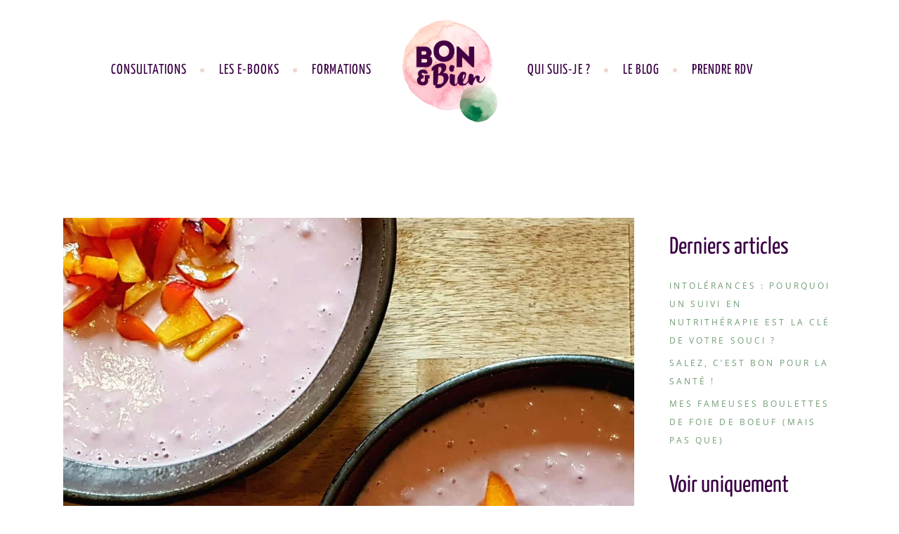

--- FILE ---
content_type: text/html; charset=UTF-8
request_url: https://bon-bien.be/la-creme-de-cajou/
body_size: 28838
content:
<!DOCTYPE html>
<html lang="fr-FR">
<head><meta charset="UTF-8"><script>if(navigator.userAgent.match(/MSIE|Internet Explorer/i)||navigator.userAgent.match(/Trident\/7\..*?rv:11/i)){var href=document.location.href;if(!href.match(/[?&]nowprocket/)){if(href.indexOf("?")==-1){if(href.indexOf("#")==-1){document.location.href=href+"?nowprocket=1"}else{document.location.href=href.replace("#","?nowprocket=1#")}}else{if(href.indexOf("#")==-1){document.location.href=href+"&nowprocket=1"}else{document.location.href=href.replace("#","&nowprocket=1#")}}}}</script><script>(()=>{class RocketLazyLoadScripts{constructor(){this.v="2.0.3",this.userEvents=["keydown","keyup","mousedown","mouseup","mousemove","mouseover","mouseenter","mouseout","mouseleave","touchmove","touchstart","touchend","touchcancel","wheel","click","dblclick","input","visibilitychange"],this.attributeEvents=["onblur","onclick","oncontextmenu","ondblclick","onfocus","onmousedown","onmouseenter","onmouseleave","onmousemove","onmouseout","onmouseover","onmouseup","onmousewheel","onscroll","onsubmit"]}async t(){this.i(),this.o(),/iP(ad|hone)/.test(navigator.userAgent)&&this.h(),this.u(),this.l(this),this.m(),this.k(this),this.p(this),this._(),await Promise.all([this.R(),this.L()]),this.lastBreath=Date.now(),this.S(this),this.P(),this.D(),this.O(),this.M(),await this.C(this.delayedScripts.normal),await this.C(this.delayedScripts.defer),await this.C(this.delayedScripts.async),this.F("domReady"),await this.T(),await this.j(),await this.I(),this.F("windowLoad"),await this.A(),window.dispatchEvent(new Event("rocket-allScriptsLoaded")),this.everythingLoaded=!0,this.lastTouchEnd&&await new Promise((t=>setTimeout(t,500-Date.now()+this.lastTouchEnd))),this.H(),this.F("all"),this.U(),this.W()}i(){this.CSPIssue=sessionStorage.getItem("rocketCSPIssue"),document.addEventListener("securitypolicyviolation",(t=>{this.CSPIssue||"script-src-elem"!==t.violatedDirective||"data"!==t.blockedURI||(this.CSPIssue=!0,sessionStorage.setItem("rocketCSPIssue",!0))}),{isRocket:!0})}o(){window.addEventListener("pageshow",(t=>{this.persisted=t.persisted,this.realWindowLoadedFired=!0}),{isRocket:!0}),window.addEventListener("pagehide",(()=>{this.onFirstUserAction=null}),{isRocket:!0})}h(){let t;function e(e){t=e}window.addEventListener("touchstart",e,{isRocket:!0}),window.addEventListener("touchend",(function i(o){Math.abs(o.changedTouches[0].pageX-t.changedTouches[0].pageX)<10&&Math.abs(o.changedTouches[0].pageY-t.changedTouches[0].pageY)<10&&o.timeStamp-t.timeStamp<200&&(o.target.dispatchEvent(new PointerEvent("click",{target:o.target,bubbles:!0,cancelable:!0,detail:1})),event.preventDefault(),window.removeEventListener("touchstart",e,{isRocket:!0}),window.removeEventListener("touchend",i,{isRocket:!0}))}),{isRocket:!0})}q(t){this.userActionTriggered||("mousemove"!==t.type||this.firstMousemoveIgnored?"keyup"===t.type||"mouseover"===t.type||"mouseout"===t.type||(this.userActionTriggered=!0,this.onFirstUserAction&&this.onFirstUserAction()):this.firstMousemoveIgnored=!0),"click"===t.type&&t.preventDefault(),this.savedUserEvents.length>0&&(t.stopPropagation(),t.stopImmediatePropagation()),"touchstart"===this.lastEvent&&"touchend"===t.type&&(this.lastTouchEnd=Date.now()),"click"===t.type&&(this.lastTouchEnd=0),this.lastEvent=t.type,this.savedUserEvents.push(t)}u(){this.savedUserEvents=[],this.userEventHandler=this.q.bind(this),this.userEvents.forEach((t=>window.addEventListener(t,this.userEventHandler,{passive:!1,isRocket:!0})))}U(){this.userEvents.forEach((t=>window.removeEventListener(t,this.userEventHandler,{passive:!1,isRocket:!0}))),this.savedUserEvents.forEach((t=>{t.target.dispatchEvent(new window[t.constructor.name](t.type,t))}))}m(){this.eventsMutationObserver=new MutationObserver((t=>{const e="return false";for(const i of t){if("attributes"===i.type){const t=i.target.getAttribute(i.attributeName);t&&t!==e&&(i.target.setAttribute("data-rocket-"+i.attributeName,t),i.target["rocket"+i.attributeName]=new Function("event",t),i.target.setAttribute(i.attributeName,e))}"childList"===i.type&&i.addedNodes.forEach((t=>{if(t.nodeType===Node.ELEMENT_NODE)for(const i of t.attributes)this.attributeEvents.includes(i.name)&&i.value&&""!==i.value&&(t.setAttribute("data-rocket-"+i.name,i.value),t["rocket"+i.name]=new Function("event",i.value),t.setAttribute(i.name,e))}))}})),this.eventsMutationObserver.observe(document,{subtree:!0,childList:!0,attributeFilter:this.attributeEvents})}H(){this.eventsMutationObserver.disconnect(),this.attributeEvents.forEach((t=>{document.querySelectorAll("[data-rocket-"+t+"]").forEach((e=>{e.setAttribute(t,e.getAttribute("data-rocket-"+t)),e.removeAttribute("data-rocket-"+t)}))}))}k(t){Object.defineProperty(HTMLElement.prototype,"onclick",{get(){return this.rocketonclick||null},set(e){this.rocketonclick=e,this.setAttribute(t.everythingLoaded?"onclick":"data-rocket-onclick","this.rocketonclick(event)")}})}S(t){function e(e,i){let o=e[i];e[i]=null,Object.defineProperty(e,i,{get:()=>o,set(s){t.everythingLoaded?o=s:e["rocket"+i]=o=s}})}e(document,"onreadystatechange"),e(window,"onload"),e(window,"onpageshow");try{Object.defineProperty(document,"readyState",{get:()=>t.rocketReadyState,set(e){t.rocketReadyState=e},configurable:!0}),document.readyState="loading"}catch(t){console.log("WPRocket DJE readyState conflict, bypassing")}}l(t){this.originalAddEventListener=EventTarget.prototype.addEventListener,this.originalRemoveEventListener=EventTarget.prototype.removeEventListener,this.savedEventListeners=[],EventTarget.prototype.addEventListener=function(e,i,o){o&&o.isRocket||!t.B(e,this)&&!t.userEvents.includes(e)||t.B(e,this)&&!t.userActionTriggered||e.startsWith("rocket-")||t.everythingLoaded?t.originalAddEventListener.call(this,e,i,o):t.savedEventListeners.push({target:this,remove:!1,type:e,func:i,options:o})},EventTarget.prototype.removeEventListener=function(e,i,o){o&&o.isRocket||!t.B(e,this)&&!t.userEvents.includes(e)||t.B(e,this)&&!t.userActionTriggered||e.startsWith("rocket-")||t.everythingLoaded?t.originalRemoveEventListener.call(this,e,i,o):t.savedEventListeners.push({target:this,remove:!0,type:e,func:i,options:o})}}F(t){"all"===t&&(EventTarget.prototype.addEventListener=this.originalAddEventListener,EventTarget.prototype.removeEventListener=this.originalRemoveEventListener),this.savedEventListeners=this.savedEventListeners.filter((e=>{let i=e.type,o=e.target||window;return"domReady"===t&&"DOMContentLoaded"!==i&&"readystatechange"!==i||("windowLoad"===t&&"load"!==i&&"readystatechange"!==i&&"pageshow"!==i||(this.B(i,o)&&(i="rocket-"+i),e.remove?o.removeEventListener(i,e.func,e.options):o.addEventListener(i,e.func,e.options),!1))}))}p(t){let e;function i(e){return t.everythingLoaded?e:e.split(" ").map((t=>"load"===t||t.startsWith("load.")?"rocket-jquery-load":t)).join(" ")}function o(o){function s(e){const s=o.fn[e];o.fn[e]=o.fn.init.prototype[e]=function(){return this[0]===window&&t.userActionTriggered&&("string"==typeof arguments[0]||arguments[0]instanceof String?arguments[0]=i(arguments[0]):"object"==typeof arguments[0]&&Object.keys(arguments[0]).forEach((t=>{const e=arguments[0][t];delete arguments[0][t],arguments[0][i(t)]=e}))),s.apply(this,arguments),this}}if(o&&o.fn&&!t.allJQueries.includes(o)){const e={DOMContentLoaded:[],"rocket-DOMContentLoaded":[]};for(const t in e)document.addEventListener(t,(()=>{e[t].forEach((t=>t()))}),{isRocket:!0});o.fn.ready=o.fn.init.prototype.ready=function(i){function s(){parseInt(o.fn.jquery)>2?setTimeout((()=>i.bind(document)(o))):i.bind(document)(o)}return t.realDomReadyFired?!t.userActionTriggered||t.fauxDomReadyFired?s():e["rocket-DOMContentLoaded"].push(s):e.DOMContentLoaded.push(s),o([])},s("on"),s("one"),s("off"),t.allJQueries.push(o)}e=o}t.allJQueries=[],o(window.jQuery),Object.defineProperty(window,"jQuery",{get:()=>e,set(t){o(t)}})}P(){const t=new Map;document.write=document.writeln=function(e){const i=document.currentScript,o=document.createRange(),s=i.parentElement;let n=t.get(i);void 0===n&&(n=i.nextSibling,t.set(i,n));const c=document.createDocumentFragment();o.setStart(c,0),c.appendChild(o.createContextualFragment(e)),s.insertBefore(c,n)}}async R(){return new Promise((t=>{this.userActionTriggered?t():this.onFirstUserAction=t}))}async L(){return new Promise((t=>{document.addEventListener("DOMContentLoaded",(()=>{this.realDomReadyFired=!0,t()}),{isRocket:!0})}))}async I(){return this.realWindowLoadedFired?Promise.resolve():new Promise((t=>{window.addEventListener("load",t,{isRocket:!0})}))}M(){this.pendingScripts=[];this.scriptsMutationObserver=new MutationObserver((t=>{for(const e of t)e.addedNodes.forEach((t=>{"SCRIPT"!==t.tagName||t.noModule||t.isWPRocket||this.pendingScripts.push({script:t,promise:new Promise((e=>{const i=()=>{const i=this.pendingScripts.findIndex((e=>e.script===t));i>=0&&this.pendingScripts.splice(i,1),e()};t.addEventListener("load",i,{isRocket:!0}),t.addEventListener("error",i,{isRocket:!0}),setTimeout(i,1e3)}))})}))})),this.scriptsMutationObserver.observe(document,{childList:!0,subtree:!0})}async j(){await this.J(),this.pendingScripts.length?(await this.pendingScripts[0].promise,await this.j()):this.scriptsMutationObserver.disconnect()}D(){this.delayedScripts={normal:[],async:[],defer:[]},document.querySelectorAll("script[type$=rocketlazyloadscript]").forEach((t=>{t.hasAttribute("data-rocket-src")?t.hasAttribute("async")&&!1!==t.async?this.delayedScripts.async.push(t):t.hasAttribute("defer")&&!1!==t.defer||"module"===t.getAttribute("data-rocket-type")?this.delayedScripts.defer.push(t):this.delayedScripts.normal.push(t):this.delayedScripts.normal.push(t)}))}async _(){await this.L();let t=[];document.querySelectorAll("script[type$=rocketlazyloadscript][data-rocket-src]").forEach((e=>{let i=e.getAttribute("data-rocket-src");if(i&&!i.startsWith("data:")){i.startsWith("//")&&(i=location.protocol+i);try{const o=new URL(i).origin;o!==location.origin&&t.push({src:o,crossOrigin:e.crossOrigin||"module"===e.getAttribute("data-rocket-type")})}catch(t){}}})),t=[...new Map(t.map((t=>[JSON.stringify(t),t]))).values()],this.N(t,"preconnect")}async $(t){if(await this.G(),!0!==t.noModule||!("noModule"in HTMLScriptElement.prototype))return new Promise((e=>{let i;function o(){(i||t).setAttribute("data-rocket-status","executed"),e()}try{if(navigator.userAgent.includes("Firefox/")||""===navigator.vendor||this.CSPIssue)i=document.createElement("script"),[...t.attributes].forEach((t=>{let e=t.nodeName;"type"!==e&&("data-rocket-type"===e&&(e="type"),"data-rocket-src"===e&&(e="src"),i.setAttribute(e,t.nodeValue))})),t.text&&(i.text=t.text),t.nonce&&(i.nonce=t.nonce),i.hasAttribute("src")?(i.addEventListener("load",o,{isRocket:!0}),i.addEventListener("error",(()=>{i.setAttribute("data-rocket-status","failed-network"),e()}),{isRocket:!0}),setTimeout((()=>{i.isConnected||e()}),1)):(i.text=t.text,o()),i.isWPRocket=!0,t.parentNode.replaceChild(i,t);else{const i=t.getAttribute("data-rocket-type"),s=t.getAttribute("data-rocket-src");i?(t.type=i,t.removeAttribute("data-rocket-type")):t.removeAttribute("type"),t.addEventListener("load",o,{isRocket:!0}),t.addEventListener("error",(i=>{this.CSPIssue&&i.target.src.startsWith("data:")?(console.log("WPRocket: CSP fallback activated"),t.removeAttribute("src"),this.$(t).then(e)):(t.setAttribute("data-rocket-status","failed-network"),e())}),{isRocket:!0}),s?(t.fetchPriority="high",t.removeAttribute("data-rocket-src"),t.src=s):t.src="data:text/javascript;base64,"+window.btoa(unescape(encodeURIComponent(t.text)))}}catch(i){t.setAttribute("data-rocket-status","failed-transform"),e()}}));t.setAttribute("data-rocket-status","skipped")}async C(t){const e=t.shift();return e?(e.isConnected&&await this.$(e),this.C(t)):Promise.resolve()}O(){this.N([...this.delayedScripts.normal,...this.delayedScripts.defer,...this.delayedScripts.async],"preload")}N(t,e){this.trash=this.trash||[];let i=!0;var o=document.createDocumentFragment();t.forEach((t=>{const s=t.getAttribute&&t.getAttribute("data-rocket-src")||t.src;if(s&&!s.startsWith("data:")){const n=document.createElement("link");n.href=s,n.rel=e,"preconnect"!==e&&(n.as="script",n.fetchPriority=i?"high":"low"),t.getAttribute&&"module"===t.getAttribute("data-rocket-type")&&(n.crossOrigin=!0),t.crossOrigin&&(n.crossOrigin=t.crossOrigin),t.integrity&&(n.integrity=t.integrity),t.nonce&&(n.nonce=t.nonce),o.appendChild(n),this.trash.push(n),i=!1}})),document.head.appendChild(o)}W(){this.trash.forEach((t=>t.remove()))}async T(){try{document.readyState="interactive"}catch(t){}this.fauxDomReadyFired=!0;try{await this.G(),document.dispatchEvent(new Event("rocket-readystatechange")),await this.G(),document.rocketonreadystatechange&&document.rocketonreadystatechange(),await this.G(),document.dispatchEvent(new Event("rocket-DOMContentLoaded")),await this.G(),window.dispatchEvent(new Event("rocket-DOMContentLoaded"))}catch(t){console.error(t)}}async A(){try{document.readyState="complete"}catch(t){}try{await this.G(),document.dispatchEvent(new Event("rocket-readystatechange")),await this.G(),document.rocketonreadystatechange&&document.rocketonreadystatechange(),await this.G(),window.dispatchEvent(new Event("rocket-load")),await this.G(),window.rocketonload&&window.rocketonload(),await this.G(),this.allJQueries.forEach((t=>t(window).trigger("rocket-jquery-load"))),await this.G();const t=new Event("rocket-pageshow");t.persisted=this.persisted,window.dispatchEvent(t),await this.G(),window.rocketonpageshow&&window.rocketonpageshow({persisted:this.persisted})}catch(t){console.error(t)}}async G(){Date.now()-this.lastBreath>45&&(await this.J(),this.lastBreath=Date.now())}async J(){return document.hidden?new Promise((t=>setTimeout(t))):new Promise((t=>requestAnimationFrame(t)))}B(t,e){return e===document&&"readystatechange"===t||(e===document&&"DOMContentLoaded"===t||(e===window&&"DOMContentLoaded"===t||(e===window&&"load"===t||e===window&&"pageshow"===t)))}static run(){(new RocketLazyLoadScripts).t()}}RocketLazyLoadScripts.run()})();</script>
	
	<meta name="viewport" content="width=device-width, initial-scale=1, user-scalable=yes">
	<link rel="profile" href="https://gmpg.org/xfn/11">
	
	
	<meta name='robots' content='index, follow, max-image-preview:large, max-snippet:-1, max-video-preview:-1' />
<meta name="dlm-version" content="5.0.33">
	<!-- This site is optimized with the Yoast SEO plugin v22.3 - https://yoast.com/wordpress/plugins/seo/ -->
	<title>La crème de cajou - Bon &amp; Bien</title><link rel="stylesheet" href="https://bon-bien.be/wp-content/cache/fonts/1/google-fonts/css/5/0/1/55c274dbdc3989ac6e6fa3266ccad.css" data-wpr-hosted-gf-parameters="family=Cormorant%20Garamond%3A300%2C400%2C500%2C600%2C700%7COpen%20Sans%3A300%2C400%2C500%2C600%2C700%7CYanone%20Kaffeesatz%3A300%2C400%2C500%2C600%2C700%7CMontserrat%3A300%2C400%2C500%2C600%2C700%7CRaleway%3A300%2C400%2C500%2C600%2C700&subset=latin-ext&display=swap"/>
	<link rel="canonical" href="https://bon-bien.be/la-creme-de-cajou/" />
	<meta property="og:locale" content="fr_FR" />
	<meta property="og:type" content="article" />
	<meta property="og:title" content="La crème de cajou - Bon &amp; Bien" />
	<meta property="og:description" content="Cette recette est ultra saine, pleine de bonnes graisses et de belles protéines. Idéale pour le petit déjeuner ou pour la collation, elle remporte toujours son petit succès chez les petits comme chez les grands !" />
	<meta property="og:url" content="https://bon-bien.be/la-creme-de-cajou/" />
	<meta property="og:site_name" content="Bon &amp; Bien" />
	<meta property="article:published_time" content="2021-11-07T17:44:14+00:00" />
	<meta property="article:modified_time" content="2023-04-10T13:09:40+00:00" />
	<meta property="og:image" content="https://bon-bien.be/wp-content/uploads/2021/11/creme-cajou-recette.jpeg" />
	<meta property="og:image:width" content="1440" />
	<meta property="og:image:height" content="912" />
	<meta property="og:image:type" content="image/jpeg" />
	<meta name="author" content="Charlotte" />
	<meta name="twitter:card" content="summary_large_image" />
	<meta name="twitter:label1" content="Écrit par" />
	<meta name="twitter:data1" content="Charlotte" />
	<meta name="twitter:label2" content="Durée de lecture estimée" />
	<meta name="twitter:data2" content="1 minute" />
	<script type="application/ld+json" class="yoast-schema-graph">{"@context":"https://schema.org","@graph":[{"@type":"Article","@id":"https://bon-bien.be/la-creme-de-cajou/#article","isPartOf":{"@id":"https://bon-bien.be/la-creme-de-cajou/"},"author":{"name":"Charlotte","@id":"https://bon-bien.be/#/schema/person/fb78b98cca121feb9d1e0d0d78040e89"},"headline":"La crème de cajou","datePublished":"2021-11-07T17:44:14+00:00","dateModified":"2023-04-10T13:09:40+00:00","mainEntityOfPage":{"@id":"https://bon-bien.be/la-creme-de-cajou/"},"wordCount":156,"publisher":{"@id":"https://bon-bien.be/#organization"},"image":{"@id":"https://bon-bien.be/la-creme-de-cajou/#primaryimage"},"thumbnailUrl":"https://bon-bien.be/wp-content/uploads/2021/11/creme-cajou-recette.jpeg","articleSection":["Les collations","Les petit-déjeuners","Pour bébé"],"inLanguage":"fr-FR"},{"@type":"WebPage","@id":"https://bon-bien.be/la-creme-de-cajou/","url":"https://bon-bien.be/la-creme-de-cajou/","name":"La crème de cajou - Bon &amp; Bien","isPartOf":{"@id":"https://bon-bien.be/#website"},"primaryImageOfPage":{"@id":"https://bon-bien.be/la-creme-de-cajou/#primaryimage"},"image":{"@id":"https://bon-bien.be/la-creme-de-cajou/#primaryimage"},"thumbnailUrl":"https://bon-bien.be/wp-content/uploads/2021/11/creme-cajou-recette.jpeg","datePublished":"2021-11-07T17:44:14+00:00","dateModified":"2023-04-10T13:09:40+00:00","breadcrumb":{"@id":"https://bon-bien.be/la-creme-de-cajou/#breadcrumb"},"inLanguage":"fr-FR","potentialAction":[{"@type":"ReadAction","target":["https://bon-bien.be/la-creme-de-cajou/"]}]},{"@type":"ImageObject","inLanguage":"fr-FR","@id":"https://bon-bien.be/la-creme-de-cajou/#primaryimage","url":"https://bon-bien.be/wp-content/uploads/2021/11/creme-cajou-recette.jpeg","contentUrl":"https://bon-bien.be/wp-content/uploads/2021/11/creme-cajou-recette.jpeg","width":1440,"height":912},{"@type":"BreadcrumbList","@id":"https://bon-bien.be/la-creme-de-cajou/#breadcrumb","itemListElement":[{"@type":"ListItem","position":1,"name":"Accueil","item":"https://bon-bien.be/"},{"@type":"ListItem","position":2,"name":"Le Blog","item":"https://bon-bien.be/le-blog/"},{"@type":"ListItem","position":3,"name":"La crème de cajou"}]},{"@type":"WebSite","@id":"https://bon-bien.be/#website","url":"https://bon-bien.be/","name":"Bon &amp; Bien","description":"Nutritionniste en périnatalité &amp; pédiatrie","publisher":{"@id":"https://bon-bien.be/#organization"},"potentialAction":[{"@type":"SearchAction","target":{"@type":"EntryPoint","urlTemplate":"https://bon-bien.be/?s={search_term_string}"},"query-input":"required name=search_term_string"}],"inLanguage":"fr-FR"},{"@type":"Organization","@id":"https://bon-bien.be/#organization","name":"Bon &amp; Bien","url":"https://bon-bien.be/","logo":{"@type":"ImageObject","inLanguage":"fr-FR","@id":"https://bon-bien.be/#/schema/logo/image/","url":"https://bon-bien.be/wp-content/uploads/2021/11/bonetbien_logo.png","contentUrl":"https://bon-bien.be/wp-content/uploads/2021/11/bonetbien_logo.png","width":770,"height":808,"caption":"Bon &amp; Bien"},"image":{"@id":"https://bon-bien.be/#/schema/logo/image/"}},{"@type":"Person","@id":"https://bon-bien.be/#/schema/person/fb78b98cca121feb9d1e0d0d78040e89","name":"Charlotte","sameAs":["http://bon-bien.be"],"url":"https://bon-bien.be/author/admin3070/"}]}</script>
	<!-- / Yoast SEO plugin. -->



<link rel='dns-prefetch' href='//use.fontawesome.com' />

<link rel="alternate" type="application/rss+xml" title="Bon &amp; Bien &raquo; Flux" href="https://bon-bien.be/feed/" />
<link rel="alternate" type="application/rss+xml" title="Bon &amp; Bien &raquo; Flux des commentaires" href="https://bon-bien.be/comments/feed/" />
		<!-- This site uses the Google Analytics by MonsterInsights plugin v8.25.0 - Using Analytics tracking - https://www.monsterinsights.com/ -->
							<script type="rocketlazyloadscript" data-rocket-src="//www.googletagmanager.com/gtag/js?id=G-7MHE5N9XH8"  data-cfasync="false" data-wpfc-render="false" data-rocket-type="text/javascript" async></script>
			<script type="rocketlazyloadscript" data-cfasync="false" data-wpfc-render="false" data-rocket-type="text/javascript">
				var mi_version = '8.25.0';
				var mi_track_user = true;
				var mi_no_track_reason = '';
								var MonsterInsightsDefaultLocations = {"page_location":"https:\/\/bon-bien.be\/la-creme-de-cajou\/"};
				if ( typeof MonsterInsightsPrivacyGuardFilter === 'function' ) {
					var MonsterInsightsLocations = (typeof MonsterInsightsExcludeQuery === 'object') ? MonsterInsightsPrivacyGuardFilter( MonsterInsightsExcludeQuery ) : MonsterInsightsPrivacyGuardFilter( MonsterInsightsDefaultLocations );
				} else {
					var MonsterInsightsLocations = (typeof MonsterInsightsExcludeQuery === 'object') ? MonsterInsightsExcludeQuery : MonsterInsightsDefaultLocations;
				}

								var disableStrs = [
										'ga-disable-G-7MHE5N9XH8',
									];

				/* Function to detect opted out users */
				function __gtagTrackerIsOptedOut() {
					for (var index = 0; index < disableStrs.length; index++) {
						if (document.cookie.indexOf(disableStrs[index] + '=true') > -1) {
							return true;
						}
					}

					return false;
				}

				/* Disable tracking if the opt-out cookie exists. */
				if (__gtagTrackerIsOptedOut()) {
					for (var index = 0; index < disableStrs.length; index++) {
						window[disableStrs[index]] = true;
					}
				}

				/* Opt-out function */
				function __gtagTrackerOptout() {
					for (var index = 0; index < disableStrs.length; index++) {
						document.cookie = disableStrs[index] + '=true; expires=Thu, 31 Dec 2099 23:59:59 UTC; path=/';
						window[disableStrs[index]] = true;
					}
				}

				if ('undefined' === typeof gaOptout) {
					function gaOptout() {
						__gtagTrackerOptout();
					}
				}
								window.dataLayer = window.dataLayer || [];

				window.MonsterInsightsDualTracker = {
					helpers: {},
					trackers: {},
				};
				if (mi_track_user) {
					function __gtagDataLayer() {
						dataLayer.push(arguments);
					}

					function __gtagTracker(type, name, parameters) {
						if (!parameters) {
							parameters = {};
						}

						if (parameters.send_to) {
							__gtagDataLayer.apply(null, arguments);
							return;
						}

						if (type === 'event') {
														parameters.send_to = monsterinsights_frontend.v4_id;
							var hookName = name;
							if (typeof parameters['event_category'] !== 'undefined') {
								hookName = parameters['event_category'] + ':' + name;
							}

							if (typeof MonsterInsightsDualTracker.trackers[hookName] !== 'undefined') {
								MonsterInsightsDualTracker.trackers[hookName](parameters);
							} else {
								__gtagDataLayer('event', name, parameters);
							}
							
						} else {
							__gtagDataLayer.apply(null, arguments);
						}
					}

					__gtagTracker('js', new Date());
					__gtagTracker('set', {
						'developer_id.dZGIzZG': true,
											});
					if ( MonsterInsightsLocations.page_location ) {
						__gtagTracker('set', MonsterInsightsLocations);
					}
										__gtagTracker('config', 'G-7MHE5N9XH8', {"forceSSL":"true","link_attribution":"true"} );
															window.gtag = __gtagTracker;										(function () {
						/* https://developers.google.com/analytics/devguides/collection/analyticsjs/ */
						/* ga and __gaTracker compatibility shim. */
						var noopfn = function () {
							return null;
						};
						var newtracker = function () {
							return new Tracker();
						};
						var Tracker = function () {
							return null;
						};
						var p = Tracker.prototype;
						p.get = noopfn;
						p.set = noopfn;
						p.send = function () {
							var args = Array.prototype.slice.call(arguments);
							args.unshift('send');
							__gaTracker.apply(null, args);
						};
						var __gaTracker = function () {
							var len = arguments.length;
							if (len === 0) {
								return;
							}
							var f = arguments[len - 1];
							if (typeof f !== 'object' || f === null || typeof f.hitCallback !== 'function') {
								if ('send' === arguments[0]) {
									var hitConverted, hitObject = false, action;
									if ('event' === arguments[1]) {
										if ('undefined' !== typeof arguments[3]) {
											hitObject = {
												'eventAction': arguments[3],
												'eventCategory': arguments[2],
												'eventLabel': arguments[4],
												'value': arguments[5] ? arguments[5] : 1,
											}
										}
									}
									if ('pageview' === arguments[1]) {
										if ('undefined' !== typeof arguments[2]) {
											hitObject = {
												'eventAction': 'page_view',
												'page_path': arguments[2],
											}
										}
									}
									if (typeof arguments[2] === 'object') {
										hitObject = arguments[2];
									}
									if (typeof arguments[5] === 'object') {
										Object.assign(hitObject, arguments[5]);
									}
									if ('undefined' !== typeof arguments[1].hitType) {
										hitObject = arguments[1];
										if ('pageview' === hitObject.hitType) {
											hitObject.eventAction = 'page_view';
										}
									}
									if (hitObject) {
										action = 'timing' === arguments[1].hitType ? 'timing_complete' : hitObject.eventAction;
										hitConverted = mapArgs(hitObject);
										__gtagTracker('event', action, hitConverted);
									}
								}
								return;
							}

							function mapArgs(args) {
								var arg, hit = {};
								var gaMap = {
									'eventCategory': 'event_category',
									'eventAction': 'event_action',
									'eventLabel': 'event_label',
									'eventValue': 'event_value',
									'nonInteraction': 'non_interaction',
									'timingCategory': 'event_category',
									'timingVar': 'name',
									'timingValue': 'value',
									'timingLabel': 'event_label',
									'page': 'page_path',
									'location': 'page_location',
									'title': 'page_title',
									'referrer' : 'page_referrer',
								};
								for (arg in args) {
																		if (!(!args.hasOwnProperty(arg) || !gaMap.hasOwnProperty(arg))) {
										hit[gaMap[arg]] = args[arg];
									} else {
										hit[arg] = args[arg];
									}
								}
								return hit;
							}

							try {
								f.hitCallback();
							} catch (ex) {
							}
						};
						__gaTracker.create = newtracker;
						__gaTracker.getByName = newtracker;
						__gaTracker.getAll = function () {
							return [];
						};
						__gaTracker.remove = noopfn;
						__gaTracker.loaded = true;
						window['__gaTracker'] = __gaTracker;
					})();
									} else {
										console.log("");
					(function () {
						function __gtagTracker() {
							return null;
						}

						window['__gtagTracker'] = __gtagTracker;
						window['gtag'] = __gtagTracker;
					})();
									}
			</script>
				<!-- / Google Analytics by MonsterInsights -->
		<link data-minify="1" rel='stylesheet' id='wc-stripe-blocks-checkout-style-css' href='https://bon-bien.be/wp-content/cache/min/1/wp-content/plugins/woocommerce-gateway-stripe/build/upe_blocks.css?ver=1755687271' type='text/css' media='all' />
<link data-minify="1" rel='stylesheet' id='dripicons-css' href='https://bon-bien.be/wp-content/cache/min/1/wp-content/plugins/mindcare-core/inc/icons/dripicons/assets/css/dripicons.min.css?ver=1755687271' type='text/css' media='all' />
<link data-minify="1" rel='stylesheet' id='elegant-icons-css' href='https://bon-bien.be/wp-content/cache/min/1/wp-content/plugins/mindcare-core/inc/icons/elegant-icons/assets/css/elegant-icons.min.css?ver=1755687271' type='text/css' media='all' />
<link data-minify="1" rel='stylesheet' id='font-awesome-css' href='https://bon-bien.be/wp-content/cache/min/1/wp-content/plugins/mindcare-core/inc/icons/font-awesome/assets/css/all.min.css?ver=1755687271' type='text/css' media='all' />
<link data-minify="1" rel='stylesheet' id='ionicons-css' href='https://bon-bien.be/wp-content/cache/min/1/wp-content/plugins/mindcare-core/inc/icons/ionicons/assets/css/ionicons.min.css?ver=1755687271' type='text/css' media='all' />
<link data-minify="1" rel='stylesheet' id='linea-icons-css' href='https://bon-bien.be/wp-content/cache/min/1/wp-content/plugins/mindcare-core/inc/icons/linea-icons/assets/css/linea-icons.min.css?ver=1755687271' type='text/css' media='all' />
<link data-minify="1" rel='stylesheet' id='linear-icons-css' href='https://bon-bien.be/wp-content/cache/min/1/wp-content/plugins/mindcare-core/inc/icons/linear-icons/assets/css/linear-icons.min.css?ver=1755687271' type='text/css' media='all' />
<link rel='stylesheet' id='material-icons-css' href='https://fonts.googleapis.com/icon?family=Material+Icons&#038;ver=505e37' type='text/css' media='all' />
<link data-minify="1" rel='stylesheet' id='simple-line-icons-css' href='https://bon-bien.be/wp-content/cache/min/1/wp-content/plugins/mindcare-core/inc/icons/simple-line-icons/assets/css/simple-line-icons.min.css?ver=1755687271' type='text/css' media='all' />
<style id='wp-emoji-styles-inline-css' type='text/css'>

	img.wp-smiley, img.emoji {
		display: inline !important;
		border: none !important;
		box-shadow: none !important;
		height: 1em !important;
		width: 1em !important;
		margin: 0 0.07em !important;
		vertical-align: -0.1em !important;
		background: none !important;
		padding: 0 !important;
	}
</style>
<link rel='stylesheet' id='wp-block-library-css' href='https://bon-bien.be/wp-includes/css/dist/block-library/style.min.css?ver=505e37' type='text/css' media='all' />
<style id='classic-theme-styles-inline-css' type='text/css'>
/*! This file is auto-generated */
.wp-block-button__link{color:#fff;background-color:#32373c;border-radius:9999px;box-shadow:none;text-decoration:none;padding:calc(.667em + 2px) calc(1.333em + 2px);font-size:1.125em}.wp-block-file__button{background:#32373c;color:#fff;text-decoration:none}
</style>
<style id='global-styles-inline-css' type='text/css'>
body{--wp--preset--color--black: #000000;--wp--preset--color--cyan-bluish-gray: #abb8c3;--wp--preset--color--white: #ffffff;--wp--preset--color--pale-pink: #f78da7;--wp--preset--color--vivid-red: #cf2e2e;--wp--preset--color--luminous-vivid-orange: #ff6900;--wp--preset--color--luminous-vivid-amber: #fcb900;--wp--preset--color--light-green-cyan: #7bdcb5;--wp--preset--color--vivid-green-cyan: #00d084;--wp--preset--color--pale-cyan-blue: #8ed1fc;--wp--preset--color--vivid-cyan-blue: #0693e3;--wp--preset--color--vivid-purple: #9b51e0;--wp--preset--gradient--vivid-cyan-blue-to-vivid-purple: linear-gradient(135deg,rgba(6,147,227,1) 0%,rgb(155,81,224) 100%);--wp--preset--gradient--light-green-cyan-to-vivid-green-cyan: linear-gradient(135deg,rgb(122,220,180) 0%,rgb(0,208,130) 100%);--wp--preset--gradient--luminous-vivid-amber-to-luminous-vivid-orange: linear-gradient(135deg,rgba(252,185,0,1) 0%,rgba(255,105,0,1) 100%);--wp--preset--gradient--luminous-vivid-orange-to-vivid-red: linear-gradient(135deg,rgba(255,105,0,1) 0%,rgb(207,46,46) 100%);--wp--preset--gradient--very-light-gray-to-cyan-bluish-gray: linear-gradient(135deg,rgb(238,238,238) 0%,rgb(169,184,195) 100%);--wp--preset--gradient--cool-to-warm-spectrum: linear-gradient(135deg,rgb(74,234,220) 0%,rgb(151,120,209) 20%,rgb(207,42,186) 40%,rgb(238,44,130) 60%,rgb(251,105,98) 80%,rgb(254,248,76) 100%);--wp--preset--gradient--blush-light-purple: linear-gradient(135deg,rgb(255,206,236) 0%,rgb(152,150,240) 100%);--wp--preset--gradient--blush-bordeaux: linear-gradient(135deg,rgb(254,205,165) 0%,rgb(254,45,45) 50%,rgb(107,0,62) 100%);--wp--preset--gradient--luminous-dusk: linear-gradient(135deg,rgb(255,203,112) 0%,rgb(199,81,192) 50%,rgb(65,88,208) 100%);--wp--preset--gradient--pale-ocean: linear-gradient(135deg,rgb(255,245,203) 0%,rgb(182,227,212) 50%,rgb(51,167,181) 100%);--wp--preset--gradient--electric-grass: linear-gradient(135deg,rgb(202,248,128) 0%,rgb(113,206,126) 100%);--wp--preset--gradient--midnight: linear-gradient(135deg,rgb(2,3,129) 0%,rgb(40,116,252) 100%);--wp--preset--font-size--small: 13px;--wp--preset--font-size--medium: 20px;--wp--preset--font-size--large: 36px;--wp--preset--font-size--x-large: 42px;--wp--preset--spacing--20: 0.44rem;--wp--preset--spacing--30: 0.67rem;--wp--preset--spacing--40: 1rem;--wp--preset--spacing--50: 1.5rem;--wp--preset--spacing--60: 2.25rem;--wp--preset--spacing--70: 3.38rem;--wp--preset--spacing--80: 5.06rem;--wp--preset--shadow--natural: 6px 6px 9px rgba(0, 0, 0, 0.2);--wp--preset--shadow--deep: 12px 12px 50px rgba(0, 0, 0, 0.4);--wp--preset--shadow--sharp: 6px 6px 0px rgba(0, 0, 0, 0.2);--wp--preset--shadow--outlined: 6px 6px 0px -3px rgba(255, 255, 255, 1), 6px 6px rgba(0, 0, 0, 1);--wp--preset--shadow--crisp: 6px 6px 0px rgba(0, 0, 0, 1);}:where(.is-layout-flex){gap: 0.5em;}:where(.is-layout-grid){gap: 0.5em;}body .is-layout-flow > .alignleft{float: left;margin-inline-start: 0;margin-inline-end: 2em;}body .is-layout-flow > .alignright{float: right;margin-inline-start: 2em;margin-inline-end: 0;}body .is-layout-flow > .aligncenter{margin-left: auto !important;margin-right: auto !important;}body .is-layout-constrained > .alignleft{float: left;margin-inline-start: 0;margin-inline-end: 2em;}body .is-layout-constrained > .alignright{float: right;margin-inline-start: 2em;margin-inline-end: 0;}body .is-layout-constrained > .aligncenter{margin-left: auto !important;margin-right: auto !important;}body .is-layout-constrained > :where(:not(.alignleft):not(.alignright):not(.alignfull)){max-width: var(--wp--style--global--content-size);margin-left: auto !important;margin-right: auto !important;}body .is-layout-constrained > .alignwide{max-width: var(--wp--style--global--wide-size);}body .is-layout-flex{display: flex;}body .is-layout-flex{flex-wrap: wrap;align-items: center;}body .is-layout-flex > *{margin: 0;}body .is-layout-grid{display: grid;}body .is-layout-grid > *{margin: 0;}:where(.wp-block-columns.is-layout-flex){gap: 2em;}:where(.wp-block-columns.is-layout-grid){gap: 2em;}:where(.wp-block-post-template.is-layout-flex){gap: 1.25em;}:where(.wp-block-post-template.is-layout-grid){gap: 1.25em;}.has-black-color{color: var(--wp--preset--color--black) !important;}.has-cyan-bluish-gray-color{color: var(--wp--preset--color--cyan-bluish-gray) !important;}.has-white-color{color: var(--wp--preset--color--white) !important;}.has-pale-pink-color{color: var(--wp--preset--color--pale-pink) !important;}.has-vivid-red-color{color: var(--wp--preset--color--vivid-red) !important;}.has-luminous-vivid-orange-color{color: var(--wp--preset--color--luminous-vivid-orange) !important;}.has-luminous-vivid-amber-color{color: var(--wp--preset--color--luminous-vivid-amber) !important;}.has-light-green-cyan-color{color: var(--wp--preset--color--light-green-cyan) !important;}.has-vivid-green-cyan-color{color: var(--wp--preset--color--vivid-green-cyan) !important;}.has-pale-cyan-blue-color{color: var(--wp--preset--color--pale-cyan-blue) !important;}.has-vivid-cyan-blue-color{color: var(--wp--preset--color--vivid-cyan-blue) !important;}.has-vivid-purple-color{color: var(--wp--preset--color--vivid-purple) !important;}.has-black-background-color{background-color: var(--wp--preset--color--black) !important;}.has-cyan-bluish-gray-background-color{background-color: var(--wp--preset--color--cyan-bluish-gray) !important;}.has-white-background-color{background-color: var(--wp--preset--color--white) !important;}.has-pale-pink-background-color{background-color: var(--wp--preset--color--pale-pink) !important;}.has-vivid-red-background-color{background-color: var(--wp--preset--color--vivid-red) !important;}.has-luminous-vivid-orange-background-color{background-color: var(--wp--preset--color--luminous-vivid-orange) !important;}.has-luminous-vivid-amber-background-color{background-color: var(--wp--preset--color--luminous-vivid-amber) !important;}.has-light-green-cyan-background-color{background-color: var(--wp--preset--color--light-green-cyan) !important;}.has-vivid-green-cyan-background-color{background-color: var(--wp--preset--color--vivid-green-cyan) !important;}.has-pale-cyan-blue-background-color{background-color: var(--wp--preset--color--pale-cyan-blue) !important;}.has-vivid-cyan-blue-background-color{background-color: var(--wp--preset--color--vivid-cyan-blue) !important;}.has-vivid-purple-background-color{background-color: var(--wp--preset--color--vivid-purple) !important;}.has-black-border-color{border-color: var(--wp--preset--color--black) !important;}.has-cyan-bluish-gray-border-color{border-color: var(--wp--preset--color--cyan-bluish-gray) !important;}.has-white-border-color{border-color: var(--wp--preset--color--white) !important;}.has-pale-pink-border-color{border-color: var(--wp--preset--color--pale-pink) !important;}.has-vivid-red-border-color{border-color: var(--wp--preset--color--vivid-red) !important;}.has-luminous-vivid-orange-border-color{border-color: var(--wp--preset--color--luminous-vivid-orange) !important;}.has-luminous-vivid-amber-border-color{border-color: var(--wp--preset--color--luminous-vivid-amber) !important;}.has-light-green-cyan-border-color{border-color: var(--wp--preset--color--light-green-cyan) !important;}.has-vivid-green-cyan-border-color{border-color: var(--wp--preset--color--vivid-green-cyan) !important;}.has-pale-cyan-blue-border-color{border-color: var(--wp--preset--color--pale-cyan-blue) !important;}.has-vivid-cyan-blue-border-color{border-color: var(--wp--preset--color--vivid-cyan-blue) !important;}.has-vivid-purple-border-color{border-color: var(--wp--preset--color--vivid-purple) !important;}.has-vivid-cyan-blue-to-vivid-purple-gradient-background{background: var(--wp--preset--gradient--vivid-cyan-blue-to-vivid-purple) !important;}.has-light-green-cyan-to-vivid-green-cyan-gradient-background{background: var(--wp--preset--gradient--light-green-cyan-to-vivid-green-cyan) !important;}.has-luminous-vivid-amber-to-luminous-vivid-orange-gradient-background{background: var(--wp--preset--gradient--luminous-vivid-amber-to-luminous-vivid-orange) !important;}.has-luminous-vivid-orange-to-vivid-red-gradient-background{background: var(--wp--preset--gradient--luminous-vivid-orange-to-vivid-red) !important;}.has-very-light-gray-to-cyan-bluish-gray-gradient-background{background: var(--wp--preset--gradient--very-light-gray-to-cyan-bluish-gray) !important;}.has-cool-to-warm-spectrum-gradient-background{background: var(--wp--preset--gradient--cool-to-warm-spectrum) !important;}.has-blush-light-purple-gradient-background{background: var(--wp--preset--gradient--blush-light-purple) !important;}.has-blush-bordeaux-gradient-background{background: var(--wp--preset--gradient--blush-bordeaux) !important;}.has-luminous-dusk-gradient-background{background: var(--wp--preset--gradient--luminous-dusk) !important;}.has-pale-ocean-gradient-background{background: var(--wp--preset--gradient--pale-ocean) !important;}.has-electric-grass-gradient-background{background: var(--wp--preset--gradient--electric-grass) !important;}.has-midnight-gradient-background{background: var(--wp--preset--gradient--midnight) !important;}.has-small-font-size{font-size: var(--wp--preset--font-size--small) !important;}.has-medium-font-size{font-size: var(--wp--preset--font-size--medium) !important;}.has-large-font-size{font-size: var(--wp--preset--font-size--large) !important;}.has-x-large-font-size{font-size: var(--wp--preset--font-size--x-large) !important;}
.wp-block-navigation a:where(:not(.wp-element-button)){color: inherit;}
:where(.wp-block-post-template.is-layout-flex){gap: 1.25em;}:where(.wp-block-post-template.is-layout-grid){gap: 1.25em;}
:where(.wp-block-columns.is-layout-flex){gap: 2em;}:where(.wp-block-columns.is-layout-grid){gap: 2em;}
.wp-block-pullquote{font-size: 1.5em;line-height: 1.6;}
</style>
<style id='woocommerce-inline-inline-css' type='text/css'>
.woocommerce form .form-row .required { visibility: visible; }
</style>
<link data-minify="1" rel='stylesheet' id='select2-css' href='https://bon-bien.be/wp-content/cache/min/1/wp-content/plugins/woocommerce/assets/css/select2.css?ver=1755687271' type='text/css' media='all' />
<link rel='stylesheet' id='mindcare-core-dashboard-style-css' href='https://bon-bien.be/wp-content/plugins/mindcare-core/inc/core-dashboard/assets/css/core-dashboard.min.css?ver=505e37' type='text/css' media='all' />
<link data-minify="1" rel='stylesheet' id='swiper-css' href='https://bon-bien.be/wp-content/cache/min/1/wp-content/themes/mindcare/assets/plugins/swiper/swiper.min.css?ver=1755687271' type='text/css' media='all' />
<link rel='stylesheet' id='mindcare-main-css' href='https://bon-bien.be/wp-content/themes/mindcare/assets/css/main.min.css?ver=505e37' type='text/css' media='all' />
<link rel='stylesheet' id='mindcare-core-style-css' href='https://bon-bien.be/wp-content/plugins/mindcare-core/assets/css/mindcare-core.min.css?ver=505e37' type='text/css' media='all' />
<link data-minify="1" rel='stylesheet' id='mindcare-child-style-css' href='https://bon-bien.be/wp-content/cache/min/1/wp-content/themes/mindcare-child/style.css?ver=1755687271' type='text/css' media='all' />
<link data-minify="1" rel='stylesheet' id='magnific-popup-css' href='https://bon-bien.be/wp-content/cache/min/1/wp-content/themes/mindcare/assets/plugins/magnific-popup/magnific-popup.css?ver=1755687271' type='text/css' media='all' />

<link rel='stylesheet' id='mindcare-style-css' href='https://bon-bien.be/wp-content/themes/mindcare/style.css?ver=505e37' type='text/css' media='all' />
<style id='mindcare-style-inline-css' type='text/css'>
#qodef-page-footer-top-area { background-color: #f6f0e5;border-top-color: #f6f0e5;border-top-width: 1px;}body { background-color: #ffffff;}.qodef-h1 a:hover, h1 a:hover, .qodef-h2 a:hover, h2 a:hover, .qodef-h3 a:hover, h3 a:hover, .qodef-h4 a:hover, h4 a:hover, .qodef-h5 a:hover, h5 a:hover, .qodef-h6 a:hover, h6 a:hover, a:hover, p a:hover, input[type=email], input[type=number], input[type=password], input[type=tel], input[type=text], input[type=url], select, textarea, input[type=email]:focus, input[type=number]:focus, input[type=password]:focus, input[type=tel]:focus, input[type=text]:focus, input[type=url]:focus, select:focus, textarea:focus, select, body .select2-container--default.select2-container--open .select2-selection--multiple, body .select2-container--default.select2-container--open .select2-selection--single, body .select2-container--default .select2-selection--single, body .select2-container--default .select2-selection--single .select2-selection__arrow, body .select2-container--default .select2-selection--multiple, body .select2-container--default .select2-search--dropdown .select2-search__field, body .select2-container--default .select2-results__option, body .select2-container--default .select2-results__option[aria-selected=true], body .select2-container--default .select2-results__option[data-selected=true], body .select2-container--default .select2-results__option--highlighted[aria-selected], .swiper-button-next, .swiper-button-prev, .swiper-button-next.swiper-button-outside, .swiper-button-prev.swiper-button-outside, .swiper-button-next:not(.swiper-button-outside), .swiper-button-prev:not(.swiper-button-outside), #qodef-page-header .widget_icl_lang_sel_widget .wpml-ls-legacy-dropdown .wpml-ls-item-toggle:hover, #qodef-page-header .widget_icl_lang_sel_widget .wpml-ls-legacy-dropdown-click .wpml-ls-item-toggle:hover, #qodef-page-header .widget_icl_lang_sel_widget .wpml-ls-legacy-dropdown .wpml-ls-sub-menu .wpml-ls-item a:hover, #qodef-page-header .widget_icl_lang_sel_widget .wpml-ls-legacy-dropdown-click .wpml-ls-sub-menu .wpml-ls-item a:hover, #qodef-page-header .widget_icl_lang_sel_widget .wpml-ls-legacy-list-horizontal ul li a:hover, #qodef-page-header .widget_icl_lang_sel_widget .wpml-ls-legacy-list-vertical ul li a:hover, #qodef-page-mobile-header .widget_icl_lang_sel_widget .wpml-ls-legacy-dropdown .wpml-ls-item-toggle:hover, #qodef-page-mobile-header .widget_icl_lang_sel_widget .wpml-ls-legacy-dropdown-click .wpml-ls-item-toggle:hover, #qodef-page-mobile-header .widget_icl_lang_sel_widget .wpml-ls-legacy-dropdown .wpml-ls-sub-menu .wpml-ls-item a:hover, #qodef-page-mobile-header .widget_icl_lang_sel_widget .wpml-ls-legacy-dropdown-click .wpml-ls-sub-menu .wpml-ls-item a:hover, #qodef-page-mobile-header .widget_icl_lang_sel_widget .wpml-ls-legacy-list-horizontal ul li a:hover, #qodef-page-mobile-header .widget_icl_lang_sel_widget .wpml-ls-legacy-list-vertical ul li a:hover, #qodef-page-sidebar .widget_icl_lang_sel_widget .wpml-ls-legacy-dropdown .wpml-ls-item-toggle:hover, #qodef-page-sidebar .widget_icl_lang_sel_widget .wpml-ls-legacy-dropdown-click .wpml-ls-item-toggle:hover, #qodef-page-sidebar .widget_icl_lang_sel_widget .wpml-ls-legacy-dropdown .wpml-ls-sub-menu .wpml-ls-item a:hover, #qodef-page-sidebar .widget_icl_lang_sel_widget .wpml-ls-legacy-dropdown-click .wpml-ls-sub-menu .wpml-ls-item a:hover, #qodef-page-sidebar .widget_icl_lang_sel_widget .wpml-ls-legacy-list-horizontal ul li a:hover, #qodef-page-sidebar .widget_icl_lang_sel_widget .wpml-ls-legacy-list-vertical ul li a:hover, #qodef-page-footer .widget_icl_lang_sel_widget .wpml-ls-legacy-dropdown .wpml-ls-item-toggle:hover, #qodef-page-footer .widget_icl_lang_sel_widget .wpml-ls-legacy-dropdown-click .wpml-ls-item-toggle:hover, #qodef-page-footer .widget_icl_lang_sel_widget .wpml-ls-legacy-dropdown .wpml-ls-sub-menu .wpml-ls-item a:hover, #qodef-page-footer .widget_icl_lang_sel_widget .wpml-ls-legacy-dropdown-click .wpml-ls-sub-menu .wpml-ls-item a:hover, #qodef-side-area .widget_icl_lang_sel_widget .wpml-ls-legacy-dropdown .wpml-ls-item-toggle:hover, #qodef-side-area .widget_icl_lang_sel_widget .wpml-ls-legacy-dropdown-click .wpml-ls-item-toggle:hover, #qodef-side-area .widget_icl_lang_sel_widget .wpml-ls-legacy-dropdown .wpml-ls-sub-menu .wpml-ls-item a:hover, #qodef-side-area .widget_icl_lang_sel_widget .wpml-ls-legacy-dropdown-click .wpml-ls-sub-menu .wpml-ls-item a:hover, .qodef-blog article .qodef-e-info .qodef-e-info-item a:hover, .qodef-blog article .qodef-e-info-single .qodef-e-info-item a:hover, .qodef-blog article .qodef-e-info-single.qodef-info--top, .qodef-blog article .qodef-e-info.qodef-info--top, .qodef-blog article.format-quote .qodef-e-quote-author, #qodef-page-comments-list .qodef-comment-item .qodef-e-date a, .qodef-m-filter .qodef-m-filter-item.qodef--active, .qodef-m-filter .qodef-m-filter-item:hover, .wp-block-button.is-style-outline .wp-block-button__link, .wp-block-archives li a:hover, .wp-block-categories li a:hover, .wp-block-latest-posts li a:hover, .wp-block-rss li a:hover, #qodef-mobile-header-opener:hover, #qodef-mobile-header-navigation ul li a:hover, #qodef-mobile-header-navigation ul li.current-menu-ancestor>a, #qodef-mobile-header-navigation ul li.current-menu-item>a, .qodef-header-navigation ul li a:hover, .qodef-header-navigation ul li.qodef-menu-item--narrow ul li a:hover, .qodef-blog.qodef-item-layout--simple article .qodef-e-content .qodef-e-title a.qodef-e-title-link:hover, .qodef-blog.qodef-item-layout--simple article .qodef-e-content .qodef-e-info.qodef-info--bottom .qodef-e-info-category a:hover, #qodef-page-sidebar .widget_mindcare_core_blog_list .qodef-blog.qodef-item-layout--minimal article .qodef-e-content .qodef-e-title a.qodef-e-title-link:hover, #qodef-page-sidebar .widget_mindcare_core_blog_list .qodef-blog.qodef-item-layout--simple article .qodef-e-content .qodef-e-title a.qodef-e-title-link:hover, #qodef-author-info .qodef-m-social-icons a:hover, .qodef-booked-calendar .booked-calendar-wrap table.booked-calendar th .booked-icon-arrow-left, .qodef-booked-calendar .booked-calendar-wrap table.booked-calendar th .booked-icon-arrow-right, .qodef-booked-calendar .booked-calendar-wrap table.booked-calendar thead th .booked-icon-arrow-left, .qodef-booked-calendar .booked-calendar-wrap table.booked-calendar thead th .booked-icon-arrow-right, .qodef-booked-calendar .booked-calendar-wrap table.booked-calendar thead tr .booked-icon-arrow-left, .qodef-booked-calendar .booked-calendar-wrap table.booked-calendar thead tr .booked-icon-arrow-right, .qodef-booked-calendar .booked-calendar-wrap table.booked-calendar td .date, .qodef-booked-calendar .booked-calendar-wrap table.booked-calendar td:hover .date span, body .booked-modal .bm-window .booked-title-bar small, body .booked-modal .bm-window .cf-block input.textfield, .wpcf7 .qodef-contat-form-form-3 .qodef-select-change:after, .qodef-header--light:not(.qodef-fullscreen-menu--opened) .qodef-fullscreen-menu-opener:hover, .qodef-header--dark:not(.qodef-fullscreen-menu--opened) .qodef-fullscreen-menu-opener:hover, .qodef-header--dark #qodef-page-header .qodef-header-navigation>ul>li>a:hover, .qodef-header--light #qodef-page-header .qodef-header-navigation>ul>li>a:hover, .qodef-header--dark #qodef-page-header .qodef-widget-holder .widget a:not(.qodef-layout--filled):not(.qodef-layout--outlined):hover, .qodef-header--light #qodef-page-header .qodef-widget-holder .widget a:not(.qodef-layout--filled):not(.qodef-layout--outlined):hover, .qodef-header--dark .qodef-header--vertical #qodef-page-header .qodef-vertical-widget-holder .widget a:hover, .qodef-header--light .qodef-header--vertical #qodef-page-header .qodef-vertical-widget-holder .widget a:hover, .qodef-header--vertical.qodef-header--dark #qodef-page-header .qodef-vertical-widget-holder .widget a:hover, .qodef-header--vertical.qodef-header--light #qodef-page-header .qodef-vertical-widget-holder .widget a:hover, .qodef-header--vertical .qodef-header-vertical-navigation ul li a:hover, .qodef-header--vertical .qodef-header-vertical-navigation ul li.current-menu-ancestor>a, .qodef-header--vertical .qodef-header-vertical-navigation ul li.current-menu-item>a, .qodef-header--vertical .qodef-header-vertical-navigation ul li.current_page_item>a, .qodef-header--vertical.qodef-header--dark .qodef-header-vertical-navigation>ul>li>a:hover, .qodef-header--vertical.qodef-header--light .qodef-header-vertical-navigation>ul>li>a:hover, #qodef-page-header .qodef-header-sticky .qodef-header-navigation>ul>li>a:hover, #qodef-multiple-map-notice, .qodef-map-marker-holder .qodef-info-window-inner .qodef-info-window-link:hover~.qodef-info-window-details .qodef-info-window-title, #qodef-mobile-header-navigation ul li.current-menu-ancestor.menu-item-has-children>.qodef-menu-arrow, #qodef-mobile-header-navigation ul li.current-menu-item.menu-item-has-children>.qodef-menu-arrow, .qodef-header-navigation ul li.qodef-menu-item--wide .qodef-drop-down-second .qodef-drop-down-second-inner ul ul li a:hover, .qodef-team-list-item .qodef-e-email:hover, .qodef-team-list-item .qodef-e-phone-link:hover, .qodef-team-list-item .qodef-e-social-icons a:hover, .qodef-team-list .qodef-e-role, .qodef-testimonials-list .qodef-e-author, .qodef-search-cover .qodef-search-close:hover, .qodef-banner .qodef-m-text-field, .qodef-button.qodef-layout--outlined, .qodef-button.qodef-layout--textual, .qodef-image-gallery .qodef-e a .qodef-e-meta .qodef-e-description, .qodef-pricing-table .qodef-m-price-period, .qodef-pricing-table .qodef-m-content ul li:before, .qodef-section-title div.qodef-m-tagline, .qodef-side-area-opener.qodef-side-area-opener--icon-pack:hover, .qodef-social-share li.qodef-facebook-share a:hover, .qodef-social-share li.qodef-twitter-share a:hover, .qodef-social-share li.qodef-linkedin-share a:hover, .qodef-social-share li.qodef-tumblr-share a:hover, .qodef-social-share li.qodef-pinterest-share a:hover, .qodef-social-share li.qodef-vk-share a:hover, #qodef-page-sidebar .widget .qodef-social-share.qodef-layout--list li.qodef-facebook-share a:hover, #qodef-page-sidebar .widget .qodef-social-share.qodef-layout--list li.qodef-twitter-share a:hover, #qodef-page-sidebar .widget .qodef-social-share.qodef-layout--list li.qodef-linkedin-share a:hover, #qodef-page-sidebar .widget .qodef-social-share.qodef-layout--list li.qodef-tumblr-share a:hover, #qodef-page-sidebar .widget .qodef-social-share.qodef-layout--list li.qodef-pinterest-share a:hover, #qodef-page-sidebar .widget .qodef-social-share.qodef-layout--list li.qodef-vk-share a:hover, #qodef-page-sidebar .widget .qodef-social-share.qodef-layout--text li.qodef-facebook-share a:hover, #qodef-page-sidebar .widget .qodef-social-share.qodef-layout--text li.qodef-twitter-share a:hover, #qodef-page-sidebar .widget .qodef-social-share.qodef-layout--text li.qodef-linkedin-share a:hover, #qodef-page-sidebar .widget .qodef-social-share.qodef-layout--text li.qodef-tumblr-share a:hover, #qodef-page-sidebar .widget .qodef-social-share.qodef-layout--text li.qodef-pinterest-share a:hover, #qodef-page-sidebar .widget .qodef-social-share.qodef-layout--text li.qodef-vk-share a:hover, #qodef-page-footer .widget .qodef-social-share.qodef-layout--list li.qodef-facebook-share a:hover, #qodef-page-footer .widget .qodef-social-share.qodef-layout--list li.qodef-twitter-share a:hover, #qodef-page-footer .widget .qodef-social-share.qodef-layout--list li.qodef-linkedin-share a:hover, #qodef-page-footer .widget .qodef-social-share.qodef-layout--list li.qodef-tumblr-share a:hover, #qodef-page-footer .widget .qodef-social-share.qodef-layout--list li.qodef-pinterest-share a:hover, #qodef-page-footer .widget .qodef-social-share.qodef-layout--list li.qodef-vk-share a:hover, #qodef-page-footer .widget .qodef-social-share.qodef-layout--text li.qodef-facebook-share a:hover, #qodef-page-footer .widget .qodef-social-share.qodef-layout--text li.qodef-twitter-share a:hover, #qodef-page-footer .widget .qodef-social-share.qodef-layout--text li.qodef-linkedin-share a:hover, #qodef-page-footer .widget .qodef-social-share.qodef-layout--text li.qodef-tumblr-share a:hover, #qodef-page-footer .widget .qodef-social-share.qodef-layout--text li.qodef-pinterest-share a:hover, #qodef-page-footer .widget .qodef-social-share.qodef-layout--text li.qodef-vk-share a:hover, #qodef-side-area .widget .qodef-social-share.qodef-layout--list li.qodef-facebook-share a:hover, #qodef-side-area .widget .qodef-social-share.qodef-layout--list li.qodef-twitter-share a:hover, #qodef-side-area .widget .qodef-social-share.qodef-layout--list li.qodef-linkedin-share a:hover, #qodef-side-area .widget .qodef-social-share.qodef-layout--list li.qodef-tumblr-share a:hover, #qodef-side-area .widget .qodef-social-share.qodef-layout--list li.qodef-pinterest-share a:hover, #qodef-side-area .widget .qodef-social-share.qodef-layout--list li.qodef-vk-share a:hover, #qodef-side-area .widget .qodef-social-share.qodef-layout--text li.qodef-facebook-share a:hover, #qodef-side-area .widget .qodef-social-share.qodef-layout--text li.qodef-twitter-share a:hover, #qodef-side-area .widget .qodef-social-share.qodef-layout--text li.qodef-linkedin-share a:hover, #qodef-side-area .widget .qodef-social-share.qodef-layout--text li.qodef-tumblr-share a:hover, #qodef-side-area .widget .qodef-social-share.qodef-layout--text li.qodef-pinterest-share a:hover, #qodef-side-area .widget .qodef-social-share.qodef-layout--text li.qodef-vk-share a:hover, .qodef-page-title .qodef-breadcrumbs a, .qodef-page-title .qodef-breadcrumbs span, .qodef-page-title.qodef-title--standard .qodef-m-subtitle, #qodef-woo-page .qodef-woo-ratings .qodef-m-star.qodef--active, .qodef-woo-shortcode .qodef-woo-ratings .qodef-m-star.qodef--active, .woocommerce-account .woocommerce-MyAccount-navigation ul li.is-active a, #qodef-woo-page .qodef-quantity-buttons .qodef-quantity-minus:hover, #qodef-woo-page .qodef-quantity-buttons .qodef-quantity-plus:hover, #qodef-woo-page.qodef--single .product_meta .qodef-woo-meta-value a:hover, #qodef-woo-page.qodef--single #review_form .comment-form-rating a.active:after, .widget.woocommerce .qodef-woo-ratings .qodef-m-star.qodef--active, .widget.woocommerce .button, .widget.widget_layered_nav ul li.chosen a, .widget.widget_price_filter .price_slider_amount .button, .widget.widget_product_categories select, .widget.widget_product_search input, .widget.widget_product_search input:focus, .widget.widget_product_search button, .widget.widget_product_tag_cloud .tagcloud a:hover, .widget.widget_products .qodef-woo-product-title a:hover, .widget.widget_recently_viewed_products .qodef-woo-product-title a:hover, .widget.widget_top_rated_products .qodef-woo-product-title a:hover, .widget.widget_recent_reviews a:hover, #qodef-page-footer .widget.widget_layered_nav ul li.chosen a, #qodef-page-footer .widget.widget_price_filter .price_slider_amount .button, #qodef-page-footer .widget.widget_product_categories select, #qodef-page-footer .widget.widget_product_search input, #qodef-page-footer .widget.widget_product_search input:focus, #qodef-page-footer .widget.widget_product_search button, #qodef-page-footer .widget.widget_product_tag_cloud .tagcloud a:hover, #qodef-page-footer .widget.widget_products .qodef-woo-product-title a:hover, #qodef-page-footer .widget.widget_recently_viewed_products .qodef-woo-product-title a:hover, #qodef-page-footer .widget.widget_top_rated_products .qodef-woo-product-title a:hover, #qodef-page-footer .widget.widget_recent_reviews a:hover, #qodef-top-area .qodef-woo-dropdown-cart .qodef-woo-dropdown-items a:hover, .qodef-woo-dropdown-cart .qodef-e-content .qodef-e-title>a:hover, .qodef-woo-dropdown-cart .qodef-e-content .qodef-e-remove:hover, .qodef-working-hours-list .qodef-e-day-icon, .qodef-working-hours-list .qodef-m-footer-icon, .widget .qodef-working-hours-list .qodef-e-day-icon { color: #709b72;}.qodef-header-navigation ul li.current-menu-ancestor>a, .qodef-header-navigation ul li.current-menu-item>a, .qodef-booked-calendar .booked-calendar-wrap.small table.booked-calendar tbody tr.week td.active .date .number, .qodef-booked-calendar .booked-calendar-wrap.small table.booked-calendar tbody tr.week td.active:hover .date .number, .qodef-booked-calendar .booked-calendar-wrap.small table.booked-calendar tbody tr.week td.today.active .date .number, .qodef-booked-calendar .booked-calendar-wrap.small table.booked-calendar tbody tr.week td.today.active:hover .date .number, .qodef-booked-calendar .booked-calendar-wrap.small table.booked-calendar tbody tr.week td.today:not(.prev-date):hover .date .number, .qodef-booked-calendar .booked-calendar-wrap table.booked-calendar .monthName, .qodef-booked-calendar .booked-calendar-wrap table.booked-calendar td.active .date .number, .qodef-booked-calendar .booked-calendar-wrap table.booked-calendar td.active:hover .date .number, .qodef-booked-calendar .booked-calendar-wrap table.booked-calendar td.today.active .date .number, .qodef-booked-calendar .booked-calendar-wrap table.booked-calendar td.today.active:hover .date .number, .qodef-booked-calendar .booked-calendar-wrap table.booked-calendar td.today:not(.prev-date):hover .date .number { color: #709b72!important;}.qodef-theme-button, button[type=submit], input[type=submit], .swiper-pagination-bullets .swiper-pagination-bullet.swiper-pagination-bullet-active:after, .swiper-pagination-bullets .swiper-pagination-bullet:hover:after, .wp-block-button .wp-block-button__link, .wp-block-button.is-style-outline .wp-block-button__link:hover, .wp-block-file .wp-block-file__button, .has-primary-background-color, #qodef-back-to-top .qodef-back-to-top-icon, .qodef-booked-calendar .booked-calendar-wrap table.booked-calendar tr, body .booked-modal .bm-window input.button.button-primary, .qodef-fullscreen-menu-opener.qodef-fullscreen-menu-opener--predefined .qodef-lines .qodef-line:after, .qodef-places-geo-radius .noUi-target .noUi-connect, .qodef-places-geo-radius .noUi-target .noUi-handle, .qodef-testimonials-list .swiper-pagination-bullets .swiper-pagination-bullet:before, .qodef-search-cover .qodef-search-close.qodef-search-close--icon-pack .qodef-lines .qodef-line:after, .qodef-button.qodef-layout--filled.qodef-html--link, .qodef-button.qodef-layout--outlined:hover, .qodef-icon-holder.qodef-layout--circle, .qodef-icon-holder.qodef-layout--square, .qodef-roadmap .qodef-e.qodef-roadmap--reached-item .qodef-e-circle, .qodef-tabs.qodef-layout--simple.qodef-orientation--horizontal .qodef-tabs-navigation li a:after, .qodef-tabs.qodef-layout--simple.qodef-orientation--vertical .qodef-tabs-navigation li a:after, #multiscroll-nav ul li a.active span, #qodef-side-area #qodef-side-area-close.qodef-side-area-close--predefined .qodef-lines .qodef-line:after, .qodef-side-area-opener.qodef-side-area-opener--predefined .qodef-lines .qodef-line:after, .qodef-social-share.qodef-layout--dropdown.qodef-dropdown--bottom .qodef-social-share-dropdown li.qodef-facebook-share a:hover, .qodef-social-share.qodef-layout--dropdown.qodef-dropdown--bottom .qodef-social-share-dropdown li.qodef-twitter-share a:hover, .qodef-social-share.qodef-layout--dropdown.qodef-dropdown--bottom .qodef-social-share-dropdown li.qodef-linkedin-share a:hover, .qodef-social-share.qodef-layout--dropdown.qodef-dropdown--bottom .qodef-social-share-dropdown li.qodef-tumblr-share a:hover, .qodef-social-share.qodef-layout--dropdown.qodef-dropdown--bottom .qodef-social-share-dropdown li.qodef-pinterest-share a:hover, .qodef-social-share.qodef-layout--dropdown.qodef-dropdown--bottom .qodef-social-share-dropdown li.qodef-vk-share a:hover, #qodef-page-spinner.qodef-layout--progress-bar .qodef-m-spinner-line-front, #qodef-woo-page .qodef-woo-product-mark.qodef-out-of-stock, .qodef-woo-shortcode .qodef-woo-product-mark.qodef-out-of-stock, #qodef-woo-page .added_to_cart, #qodef-woo-page .button, .qodef-woo-shortcode .added_to_cart, .qodef-woo-shortcode .button, .woocommerce-page div.woocommerce>.return-to-shop a, .woocommerce-account .button, #qodef-woo-page.qodef--single .woocommerce-tabs .wc-tabs li a:after, .widget.woocommerce .button:hover, .widget.widget_price_filter .price_slider_wrapper .ui-widget-content .ui-slider-handle, .widget.widget_price_filter .price_slider_wrapper .ui-widget-content .ui-slider-range, #qodef-page-footer .widget.widget_price_filter .price_slider_wrapper .ui-widget-content .ui-slider-handle, #qodef-page-footer .widget.widget_price_filter .price_slider_wrapper .ui-widget-content .ui-slider-range, .qodef-woo-dropdown-cart .qodef-m-opener .qodef-m-opener-count { background-color: #709b72;}.qodef-booked-appointments .booked-profile-appt-list .appt-block.pending .status-block, .qodef-booked-calendar .booked-calendar-wrap.small table.booked-calendar tbody tr.week td.active .date, .qodef-booked-calendar .booked-calendar-wrap.small table.booked-calendar tbody tr.week td.active:hover .date, .qodef-booked-calendar .booked-calendar-wrap.small table.booked-calendar tbody tr.week td.today.active .date, .qodef-booked-calendar .booked-calendar-wrap.small table.booked-calendar tbody tr.week td.today.active:hover .date, .qodef-booked-calendar .booked-calendar-wrap.small table.booked-calendar tbody tr.week td.today:not(.prev-date):hover .date, .qodef-booked-calendar .booked-calendar-wrap table.booked-calendar thead, .qodef-booked-calendar .booked-calendar-wrap table.booked-calendar tbody, .qodef-booked-calendar .booked-calendar-wrap table.booked-calendar .booked-appt-list.shown .timeslot .timeslot-people .button, body .booked-modal .bm-window .booked-forgot-goback.button:hover, body .booked-modal .bm-window button.cancel.button:hover, .qodef-woo-dropdown-cart .qodef-m-action-link { background-color: #709b72!important;}.qodef-theme-button, button[type=submit], input[type=submit], .wp-block-button .wp-block-button__link, .wp-block-button.is-style-outline .wp-block-button__link, .wp-block-button.is-style-outline .wp-block-button__link:hover, .wp-block-file .wp-block-file__button, #qodef-back-to-top .qodef-back-to-top-icon, body .booked-modal .bm-window input.button.button-primary, body .booked-modal .bm-window .booked-forgot-goback.button, body .booked-modal .bm-window button.cancel.button, .wpcf7 div.wpcf7-aborted, .wpcf7 div.wpcf7-acceptance-missing, .wpcf7 div.wpcf7-mail-sent-ng, .wpcf7 div.wpcf7-mail-sent-ok, .wpcf7 div.wpcf7-spam-blocked, .wpcf7 div.wpcf7-validation-errors, .qodef-button.qodef-layout--filled.qodef-html--link, .qodef-button.qodef-layout--outlined, .qodef-button.qodef-layout--outlined:hover, #qodef-woo-page .added_to_cart, #qodef-woo-page .button, .qodef-woo-shortcode .added_to_cart, .qodef-woo-shortcode .button, .woocommerce-page div.woocommerce>.return-to-shop a, .woocommerce-account .button, #qodef-woo-page .qodef-quantity-buttons .qodef-quantity-input, #qodef-woo-page .qodef-quantity-buttons .qodef-quantity-minus, #qodef-woo-page .qodef-quantity-buttons .qodef-quantity-plus, .qodef-woo-results .woocommerce-ordering .select2-container--default .select2-selection--single, .widget.woocommerce .button, .widget.woocommerce .button:hover, #qodef-page-footer .widget.widget_product_search input:focus { border-color: #709b72;}.qodef-booked-calendar .booked-calendar-wrap table.booked-calendar td.today.prev-date .date, body .booked-modal .bm-window .booked-forgot-goback.button:hover, body .booked-modal .bm-window button.cancel.button:hover, .wpcf7 .qodef-cf7-custom-fields-border input, .wpcf7 .qodef-cf7-custom-fields-border select, .wpcf7 .qodef-cf7-custom-fields-border textarea, .wpcf7 .qodef-contat-form-sidearea input, .qodef-woo-dropdown-cart .qodef-m-action-link { border-color: #709b72!important;}#qodef-top-area { background-color: #f6f0e5;}.qodef-header-navigation>ul>li>a { color: #3a0044;font-family: "Yanone Kaffeesatz";font-size: 20px;letter-spacing: 1px;}.qodef-header-navigation>ul>li:hover>a { color: #da9697;}.qodef-header-navigation > ul >li.current-menu-ancestor > a, .qodef-header-navigation > ul >li.current-menu-item > a { color: #709b72 !important;}#qodef-side-area { background-color: #ebe3d6;}.qodef-page-title { height: 150px;background-color: #f6f0e5;background-image: url(https://bon-bien.be/wp-content/uploads/2021/11/fond-titre-site-bonbien.png);}.qodef-page-title .qodef-m-title { color: #3a0044;}@media only screen and (max-width: 1024px) { .qodef-page-title { height: 150px;}}p { color: #3a0044;font-family: "Yanone Kaffeesatz";font-size: 22px;font-weight: 300;letter-spacing: 1px;}h1 { color: #3a0044;font-family: "Yanone Kaffeesatz";font-size: 40px;font-weight: 400;letter-spacing: 0px;text-transform: none;}h2 { color: #3a0044;font-family: "Yanone Kaffeesatz";font-size: 34px;font-weight: 400;letter-spacing: 0px;}h3 { color: #da9697;font-family: "Yanone Kaffeesatz";font-size: 30px;font-weight: 400;letter-spacing: 0px;}h4 { color: #da9697;font-family: "Yanone Kaffeesatz";font-size: 24px;font-weight: 400;letter-spacing: 0px;}h5 { color: #709b72;font-family: "Tahoma";font-size: 14px;line-height: 34px;font-weight: 300;letter-spacing: 2px;text-transform: uppercase;}h6 { color: #3a0044;font-family: "Yanone Kaffeesatz";font-size: 17px;line-height: 4px;font-weight: 300;letter-spacing: 1px;}a, p a { color: #3a0044;}a:hover, p a:hover { color: #da9697;}.qodef-header--divided #qodef-page-header { height: 200px;}.qodef-header--divided #qodef-page-header-inner { padding-left: 4%;padding-right: 4%;}
</style>
<link data-minify="1" rel='stylesheet' id='font-awesome-official-css' href='https://bon-bien.be/wp-content/cache/min/1/releases/v6.2.1/css/all.css?ver=1755687271' type='text/css' media='all' crossorigin="anonymous" />
<link data-minify="1" rel='stylesheet' id='sib-front-css-css' href='https://bon-bien.be/wp-content/cache/min/1/wp-content/plugins/mailin/css/mailin-front.css?ver=1755687271' type='text/css' media='all' />
<style id='rocket-lazyload-inline-css' type='text/css'>
.rll-youtube-player{position:relative;padding-bottom:56.23%;height:0;overflow:hidden;max-width:100%;}.rll-youtube-player:focus-within{outline: 2px solid currentColor;outline-offset: 5px;}.rll-youtube-player iframe{position:absolute;top:0;left:0;width:100%;height:100%;z-index:100;background:0 0}.rll-youtube-player img{bottom:0;display:block;left:0;margin:auto;max-width:100%;width:100%;position:absolute;right:0;top:0;border:none;height:auto;-webkit-transition:.4s all;-moz-transition:.4s all;transition:.4s all}.rll-youtube-player img:hover{-webkit-filter:brightness(75%)}.rll-youtube-player .play{height:100%;width:100%;left:0;top:0;position:absolute;background:url(https://bon-bien.be/wp-content/plugins/wp-rocket/assets/img/youtube.png) no-repeat center;background-color: transparent !important;cursor:pointer;border:none;}
</style>
<link data-minify="1" rel='stylesheet' id='font-awesome-official-v4shim-css' href='https://bon-bien.be/wp-content/cache/min/1/releases/v6.2.1/css/v4-shims.css?ver=1755687271' type='text/css' media='all' crossorigin="anonymous" />
<script type="rocketlazyloadscript" data-rocket-type="text/javascript" data-rocket-src="https://bon-bien.be/wp-content/plugins/google-analytics-for-wordpress/assets/js/frontend-gtag.min.js?ver=8.25.0" id="monsterinsights-frontend-script-js" data-rocket-defer defer></script>
<script data-cfasync="false" data-wpfc-render="false" type="text/javascript" id='monsterinsights-frontend-script-js-extra'>/* <![CDATA[ */
var monsterinsights_frontend = {"js_events_tracking":"true","download_extensions":"doc,pdf,ppt,zip,xls,docx,pptx,xlsx","inbound_paths":"[{\"path\":\"\\\/go\\\/\",\"label\":\"affiliate\"},{\"path\":\"\\\/recommend\\\/\",\"label\":\"affiliate\"}]","home_url":"https:\/\/bon-bien.be","hash_tracking":"false","v4_id":"G-7MHE5N9XH8"};/* ]]> */
</script>
<script type="rocketlazyloadscript" data-rocket-type="text/javascript" data-rocket-src="https://bon-bien.be/wp-includes/js/jquery/jquery.min.js?ver=3.7.1" id="jquery-core-js"></script>
<script type="rocketlazyloadscript" data-rocket-type="text/javascript" data-rocket-src="https://bon-bien.be/wp-includes/js/jquery/jquery-migrate.min.js?ver=3.4.1" id="jquery-migrate-js"></script>
<script type="rocketlazyloadscript" data-rocket-type="text/javascript" data-rocket-src="https://bon-bien.be/wp-content/plugins/woocommerce/assets/js/jquery-blockui/jquery.blockUI.min.js?ver=2.7.0-wc.8.7.2" id="jquery-blockui-js" data-wp-strategy="defer" data-rocket-defer defer></script>
<script type="text/javascript" id="wc-add-to-cart-js-extra">
/* <![CDATA[ */
var wc_add_to_cart_params = {"ajax_url":"\/wp-admin\/admin-ajax.php","wc_ajax_url":"\/?wc-ajax=%%endpoint%%","i18n_view_cart":"Voir le panier","cart_url":"https:\/\/bon-bien.be\/votre-panier\/","is_cart":"","cart_redirect_after_add":"yes"};
/* ]]> */
</script>
<script type="rocketlazyloadscript" data-rocket-type="text/javascript" data-rocket-src="https://bon-bien.be/wp-content/plugins/woocommerce/assets/js/frontend/add-to-cart.min.js?ver=160481" id="wc-add-to-cart-js" data-wp-strategy="defer" data-rocket-defer defer></script>
<script type="rocketlazyloadscript" data-rocket-type="text/javascript" data-rocket-src="https://bon-bien.be/wp-content/plugins/woocommerce/assets/js/js-cookie/js.cookie.min.js?ver=2.1.4-wc.8.7.2" id="js-cookie-js" defer="defer" data-wp-strategy="defer"></script>
<script type="text/javascript" id="woocommerce-js-extra">
/* <![CDATA[ */
var woocommerce_params = {"ajax_url":"\/wp-admin\/admin-ajax.php","wc_ajax_url":"\/?wc-ajax=%%endpoint%%"};
/* ]]> */
</script>
<script type="rocketlazyloadscript" data-rocket-type="text/javascript" data-rocket-src="https://bon-bien.be/wp-content/plugins/woocommerce/assets/js/frontend/woocommerce.min.js?ver=160481" id="woocommerce-js" defer="defer" data-wp-strategy="defer"></script>
<script type="rocketlazyloadscript" data-minify="1" data-rocket-type="text/javascript" data-rocket-src="https://bon-bien.be/wp-content/cache/min/1/wp-content/plugins/js_composer/assets/js/vendors/woocommerce-add-to-cart.js?ver=1755687273" id="vc_woocommerce-add-to-cart-js-js" data-rocket-defer defer></script>
<script type="rocketlazyloadscript" data-rocket-type="text/javascript" data-rocket-src="https://bon-bien.be/wp-content/plugins/woocommerce/assets/js/select2/select2.full.min.js?ver=4.0.3-wc.8.7.2" id="select2-js" defer="defer" data-wp-strategy="defer"></script>
<script type="text/javascript" id="sib-front-js-js-extra">
/* <![CDATA[ */
var sibErrMsg = {"invalidMail":"Please fill out valid email address","requiredField":"Please fill out required fields","invalidDateFormat":"Please fill out valid date format","invalidSMSFormat":"Please fill out valid phone number"};
var ajax_sib_front_object = {"ajax_url":"https:\/\/bon-bien.be\/wp-admin\/admin-ajax.php","ajax_nonce":"8c4d183948","flag_url":"https:\/\/bon-bien.be\/wp-content\/plugins\/mailin\/img\/flags\/"};
/* ]]> */
</script>
<script type="rocketlazyloadscript" data-minify="1" data-rocket-type="text/javascript" data-rocket-src="https://bon-bien.be/wp-content/cache/min/1/wp-content/plugins/mailin/js/mailin-front.js?ver=1755687273" id="sib-front-js-js" data-rocket-defer defer></script>
<link rel="https://api.w.org/" href="https://bon-bien.be/wp-json/" /><link rel="alternate" type="application/json" href="https://bon-bien.be/wp-json/wp/v2/posts/3167" /><link rel="EditURI" type="application/rsd+xml" title="RSD" href="https://bon-bien.be/xmlrpc.php?rsd" />

<link rel='shortlink' href='https://bon-bien.be/?p=3167' />
<link rel="alternate" type="application/json+oembed" href="https://bon-bien.be/wp-json/oembed/1.0/embed?url=https%3A%2F%2Fbon-bien.be%2Fla-creme-de-cajou%2F" />
<link rel="alternate" type="text/xml+oembed" href="https://bon-bien.be/wp-json/oembed/1.0/embed?url=https%3A%2F%2Fbon-bien.be%2Fla-creme-de-cajou%2F&#038;format=xml" />
	<noscript><style>.woocommerce-product-gallery{ opacity: 1 !important; }</style></noscript>
	<meta name="generator" content="Powered by WPBakery Page Builder - drag and drop page builder for WordPress."/>
<meta name="generator" content="Powered by Slider Revolution 6.6.20 - responsive, Mobile-Friendly Slider Plugin for WordPress with comfortable drag and drop interface." />
<link rel="icon" href="https://bon-bien.be/wp-content/uploads/2021/11/cropped-bonetbien_logo-32x32.png" sizes="32x32" />
<link rel="icon" href="https://bon-bien.be/wp-content/uploads/2021/11/cropped-bonetbien_logo-192x192.png" sizes="192x192" />
<link rel="apple-touch-icon" href="https://bon-bien.be/wp-content/uploads/2021/11/cropped-bonetbien_logo-180x180.png" />
<meta name="msapplication-TileImage" content="https://bon-bien.be/wp-content/uploads/2021/11/cropped-bonetbien_logo-270x270.png" />
<script type="rocketlazyloadscript">function setREVStartSize(e){
			//window.requestAnimationFrame(function() {
				window.RSIW = window.RSIW===undefined ? window.innerWidth : window.RSIW;
				window.RSIH = window.RSIH===undefined ? window.innerHeight : window.RSIH;
				try {
					var pw = document.getElementById(e.c).parentNode.offsetWidth,
						newh;
					pw = pw===0 || isNaN(pw) || (e.l=="fullwidth" || e.layout=="fullwidth") ? window.RSIW : pw;
					e.tabw = e.tabw===undefined ? 0 : parseInt(e.tabw);
					e.thumbw = e.thumbw===undefined ? 0 : parseInt(e.thumbw);
					e.tabh = e.tabh===undefined ? 0 : parseInt(e.tabh);
					e.thumbh = e.thumbh===undefined ? 0 : parseInt(e.thumbh);
					e.tabhide = e.tabhide===undefined ? 0 : parseInt(e.tabhide);
					e.thumbhide = e.thumbhide===undefined ? 0 : parseInt(e.thumbhide);
					e.mh = e.mh===undefined || e.mh=="" || e.mh==="auto" ? 0 : parseInt(e.mh,0);
					if(e.layout==="fullscreen" || e.l==="fullscreen")
						newh = Math.max(e.mh,window.RSIH);
					else{
						e.gw = Array.isArray(e.gw) ? e.gw : [e.gw];
						for (var i in e.rl) if (e.gw[i]===undefined || e.gw[i]===0) e.gw[i] = e.gw[i-1];
						e.gh = e.el===undefined || e.el==="" || (Array.isArray(e.el) && e.el.length==0)? e.gh : e.el;
						e.gh = Array.isArray(e.gh) ? e.gh : [e.gh];
						for (var i in e.rl) if (e.gh[i]===undefined || e.gh[i]===0) e.gh[i] = e.gh[i-1];
											
						var nl = new Array(e.rl.length),
							ix = 0,
							sl;
						e.tabw = e.tabhide>=pw ? 0 : e.tabw;
						e.thumbw = e.thumbhide>=pw ? 0 : e.thumbw;
						e.tabh = e.tabhide>=pw ? 0 : e.tabh;
						e.thumbh = e.thumbhide>=pw ? 0 : e.thumbh;
						for (var i in e.rl) nl[i] = e.rl[i]<window.RSIW ? 0 : e.rl[i];
						sl = nl[0];
						for (var i in nl) if (sl>nl[i] && nl[i]>0) { sl = nl[i]; ix=i;}
						var m = pw>(e.gw[ix]+e.tabw+e.thumbw) ? 1 : (pw-(e.tabw+e.thumbw)) / (e.gw[ix]);
						newh =  (e.gh[ix] * m) + (e.tabh + e.thumbh);
					}
					var el = document.getElementById(e.c);
					if (el!==null && el) el.style.height = newh+"px";
					el = document.getElementById(e.c+"_wrapper");
					if (el!==null && el) {
						el.style.height = newh+"px";
						el.style.display = "block";
					}
				} catch(e){
					console.log("Failure at Presize of Slider:" + e)
				}
			//});
		  };</script>
		<style type="text/css" id="wp-custom-css">
			body .booked-form .field label.field-label {
    font-family: "Cormorant Garamond",serif;
    font-weight: 600;
    color: #200960;
    font-size: 19px;
    line-height: 1.158em;
    letter-spacing: 0;
}

.woocommerce-product-details__short-description ul {
	list-style : none;
}

.woocommerce-product-details__short-description ul li, .woocommerce-product-details__short-description ol li {
		
    color: #3a0044;
    font-family: "Yanone Kaffeesatz";
    font-size: 22px;
    font-weight: 300;
    letter-spacing: 1px;
}

.woocommerce-product-details__short-description ul li:before{
	content: "• ";
}
button.new-appt.button:disabled{
	opacity: .4 !important;
	cursor: default;
}
body div.booked-calendar .booked-appt-list .timeslot .timeslot-people button:disabled{
	background: #709b72 !important;
	border-color: #709b72 !important;
}
button.new-appt.button{
	cursor: pointer;
}
form.woocommerce-checkout .col-2{
	display: none !important;
}

form.woocommerce-checkout > #order_review_heading{
	display: none !important;
}
.woocommerce-form-coupon-toggle{
	display: none;
}
@media screen and (min-width: 768px) {
	.checkout{
		display: flex !important;
		justify-content: space-between;
	}
	.checkout #customer_details,
	.checkout #order_review{
			width: 50% !important;
	}
}
.single .product_meta{
	display: none !important;
}
#qodef-woo-page.qodef--single .woocommerce-product-gallery.woocommerce-product-gallery--columns-4 .woocommerce-product-gallery__image{
	width: 100%;
}


#qodef-woo-page.qodef--single .woocommerce-error, #qodef-woo-page.qodef--single .woocommerce-info, #qodef-woo-page.qodef--single .woocommerce-message{
    flex-direction: row;
    list-style: none;
}

#qodef-woo-page.qodef--single .woocommerce-error .button.wc-forward,
#qodef-woo-page.qodef--single .woocommerce-info .button.wc-forward,
#qodef-woo-page.qodef--single .woocommerce-message .button.wc-forward{
	margin-right: 10px;
}		</style>
		<noscript><style> .wpb_animate_when_almost_visible { opacity: 1; }</style></noscript><noscript><style id="rocket-lazyload-nojs-css">.rll-youtube-player, [data-lazy-src]{display:none !important;}</style></noscript><meta name="generator" content="WP Rocket 3.18.3" data-wpr-features="wpr_delay_js wpr_defer_js wpr_minify_js wpr_lazyload_images wpr_lazyload_iframes wpr_minify_css wpr_preload_links wpr_host_fonts_locally wpr_desktop" /></head>
<body class="post-template-default single single-post postid-3167 single-format-image wp-custom-logo theme-mindcare qode-framework-1.1.9 woocommerce-no-js qodef-back-to-top--enabled  qodef-content-grid-1300 qodef-header--divided qodef-header-appearance--sticky qodef-mobile-header--standard qodef-mobile-header-appearance--sticky qodef-drop-down-second--full-width qodef-drop-down-second--animate-height mindcare-core-1.1.1 mindcare-child-child-1.0.0 mindcare-1.3 qodef-sidebar--enabled wpb-js-composer js-comp-ver-6.10.0 vc_responsive qodef-search--covers-header" itemscope itemtype="https://schema.org/WebPage">
		<div data-rocket-location-hash="18650cb9cf30c9f334b0be2d4e35eb4a" id="qodef-page-wrapper" class="">
		<header data-rocket-location-hash="205173c7e43684d122c51d5bdab5b227" id="qodef-page-header">
		<div id="qodef-page-header-inner" >
		
<div class="qodef-divided--left">
	<div class="qodef-widget-holder">
			</div>
		<nav class="qodef-header-navigation" aria-label="Divided Left Menu">
		<ul id="qodef-divided-menu-left-navigation" class="menu"><li id="menu-item-2787" class="menu-item menu-item-type-post_type menu-item-object-page menu-item-2787"><a href="https://bon-bien.be/en-consultation/"><span class="qodef-menu-item-inner"><span class="qodef-menu-item-text">Consultations</span></span></a></li>
<li id="menu-item-5806" class="menu-item menu-item-type-post_type menu-item-object-page menu-item-5806"><a href="https://bon-bien.be/ebooks/"><span class="qodef-menu-item-inner"><span class="qodef-menu-item-text">Les e-Books</span></span></a></li>
<li id="menu-item-4671" class="menu-item menu-item-type-post_type menu-item-object-page menu-item-4671"><a href="https://bon-bien.be/les-formations/"><span class="qodef-menu-item-inner"><span class="qodef-menu-item-text">Formations</span></span></a></li>
</ul>	</nav>
</div>

<a itemprop="url" class="qodef-header-logo-link qodef-height--set" href="https://bon-bien.be/" style="height:150px" rel="home">
	<img width="770" height="808" src="https://bon-bien.be/wp-content/uploads/2021/11/bonetbien_logo.png" class="qodef-header-logo-image qodef--main" alt="logo main" />	<img width="770" height="808" src="https://bon-bien.be/wp-content/uploads/2021/11/bonetbien_logo.png" class="qodef-header-logo-image qodef--dark" alt="logo dark" />	<img width="770" height="808" src="https://bon-bien.be/wp-content/uploads/2021/11/bonetbien_logo.png" class="qodef-header-logo-image qodef--light" alt="logo main" /></a>
<div class="qodef-divided--right">
		<nav class="qodef-header-navigation" aria-label="Divided Right Menu">
		<ul id="qodef-divided-menu-right-navigation" class="menu"><li id="menu-item-3054" class="menu-item menu-item-type-post_type menu-item-object-page menu-item-3054"><a href="https://bon-bien.be/charlotte-vanmechelen-nutritionniste/"><span class="qodef-menu-item-inner"><span class="qodef-menu-item-text">Qui suis-je ?</span></span></a></li>
<li id="menu-item-3132" class="menu-item menu-item-type-post_type menu-item-object-page current_page_parent menu-item-3132"><a href="https://bon-bien.be/le-blog/"><span class="qodef-menu-item-inner"><span class="qodef-menu-item-text">Le Blog</span></span></a></li>
<li id="menu-item-4594" class="menu-item menu-item-type-custom menu-item-object-custom menu-item-4594"><a href="https://rosa.be/fr/hp/charlotte-vanmechelen"><span class="qodef-menu-item-inner"><span class="qodef-menu-item-text">Prendre rdv</span></span></a></li>
</ul>	</nav>
	<div class="qodef-widget-holder">
			</div>
</div>


	</div>
	<div data-rocket-location-hash="125f9d2a67211d3e231f6390a20baed6" class="qodef-header-sticky">
    <div class="qodef-header-sticky-inner">
        <div class="qodef-divided--left">
	        <div class="qodef-widget-holder">
							</div>
				<nav class="qodef-header-navigation" aria-label="Divided Left Menu">
		<ul id="qodef-divided-menu-left-navigation" class="menu"><li class="menu-item menu-item-type-post_type menu-item-object-page menu-item-2787"><a href="https://bon-bien.be/en-consultation/"><span class="qodef-menu-item-inner"><span class="qodef-menu-item-text">Consultations</span></span></a></li>
<li class="menu-item menu-item-type-post_type menu-item-object-page menu-item-5806"><a href="https://bon-bien.be/ebooks/"><span class="qodef-menu-item-inner"><span class="qodef-menu-item-text">Les e-Books</span></span></a></li>
<li class="menu-item menu-item-type-post_type menu-item-object-page menu-item-4671"><a href="https://bon-bien.be/les-formations/"><span class="qodef-menu-item-inner"><span class="qodef-menu-item-text">Formations</span></span></a></li>
</ul>	</nav>
        </div>

        <a itemprop="url" class="qodef-header-logo-link qodef-height--set" href="https://bon-bien.be/" style="height:150px" rel="home">
	<img width="770" height="808" src="https://bon-bien.be/wp-content/uploads/2021/11/bonetbien_logo.png" class="qodef-header-logo-image qodef--main" alt="logo main" />	<img width="770" height="808" src="https://bon-bien.be/wp-content/uploads/2021/11/bonetbien_logo.png" class="qodef-header-logo-image qodef--dark" alt="logo dark" />	<img width="770" height="808" src="https://bon-bien.be/wp-content/uploads/2021/11/bonetbien_logo.png" class="qodef-header-logo-image qodef--light" alt="logo main" /></a>
        <div class="qodef-divided--right">
	        	<nav class="qodef-header-navigation" aria-label="Divided Right Menu">
		<ul id="qodef-divided-menu-right-navigation" class="menu"><li class="menu-item menu-item-type-post_type menu-item-object-page menu-item-3054"><a href="https://bon-bien.be/charlotte-vanmechelen-nutritionniste/"><span class="qodef-menu-item-inner"><span class="qodef-menu-item-text">Qui suis-je ?</span></span></a></li>
<li class="menu-item menu-item-type-post_type menu-item-object-page current_page_parent menu-item-3132"><a href="https://bon-bien.be/le-blog/"><span class="qodef-menu-item-inner"><span class="qodef-menu-item-text">Le Blog</span></span></a></li>
<li class="menu-item menu-item-type-custom menu-item-object-custom menu-item-4594"><a href="https://rosa.be/fr/hp/charlotte-vanmechelen"><span class="qodef-menu-item-inner"><span class="qodef-menu-item-text">Prendre rdv</span></span></a></li>
</ul>	</nav>
			<div class="qodef-widget-holder">
							</div>
        </div>
            </div>
</div></header><header data-rocket-location-hash="42794c46417848e9d698620cd4e9cc45" id="qodef-page-mobile-header">
		<div data-rocket-location-hash="d1708c40d1e05987b6100f68d155a0a8" id="qodef-page-mobile-header-inner">
		<a itemprop="url" class="qodef-mobile-header-logo-link" href="https://bon-bien.be/" style="height:150px" rel="home">
	<img width="770" height="808" src="https://bon-bien.be/wp-content/uploads/2021/11/bonetbien_logo.png" class="qodef-header-logo-image qodef--main" alt="logo main" />	<img width="770" height="808" src="https://bon-bien.be/wp-content/uploads/2021/11/bonetbien_logo.png" class="qodef-header-logo-image qodef--dark" alt="logo dark" /><img width="770" height="808" src="https://bon-bien.be/wp-content/uploads/2021/11/bonetbien_logo.png" class="qodef-header-logo-image qodef--light" alt="logo light" /></a><a id="qodef-mobile-header-opener" href="#">
	<span class="qodef-icon-linear-icons lnr-menu lnr" ></span></a>	<nav id="qodef-mobile-header-navigation" class="qodef-m" aria-label="Mobile Menu">
		<div class="qodef-m-inner"><ul id="qodef-mobile-header-navigation-menu" class="qodef-content-grid"><li class="menu-item menu-item-type-post_type menu-item-object-page menu-item-3134"><a href="https://bon-bien.be/en-consultation/"><span class="qodef-menu-item-inner">En consultation</span></a></li>
<li class="menu-item menu-item-type-post_type menu-item-object-page menu-item-5808"><a href="https://bon-bien.be/ebooks/"><span class="qodef-menu-item-inner">Les e-Books</span></a></li>
<li class="menu-item menu-item-type-post_type menu-item-object-page menu-item-4670"><a href="https://bon-bien.be/les-formations/"><span class="qodef-menu-item-inner">Les formations</span></a></li>
<li class="menu-item menu-item-type-post_type menu-item-object-page menu-item-3133"><a href="https://bon-bien.be/charlotte-vanmechelen-nutritionniste/"><span class="qodef-menu-item-inner">Qui suis-je ?</span></a></li>
<li class="menu-item menu-item-type-post_type menu-item-object-page current_page_parent menu-item-3137"><a href="https://bon-bien.be/le-blog/"><span class="qodef-menu-item-inner">Le Blog</span></a></li>
<li class="menu-item menu-item-type-custom menu-item-object-custom menu-item-4593"><a href="https://rosa.be/fr/hp/charlotte-vanmechelen"><span class="qodef-menu-item-inner">Prendre rdv</span></a></li>
</ul></div>	</nav>
	</div>
	</header>		<div data-rocket-location-hash="fc118d066dca690a4d534ed6e02565aa" id="qodef-page-outer">
						<div data-rocket-location-hash="7f8fe789c1ffb11b9aafa77e8fd53dbf" id="qodef-page-inner" class="qodef-content-grid"><main id="qodef-page-content" class="qodef-grid qodef-layout--template qodef-gutter--huge">
	<div class="qodef-grid-inner clear">
		<div class="qodef-grid-item qodef-page-content-section qodef-col--9">
	<div class="qodef-blog qodef-m qodef--single">
		<article class="qodef-blog-item qodef-e qodef-has-social-icons post-3167 post type-post status-publish format-image has-post-thumbnail hentry category-collations category-petit-dejeuners category-pour-bebe post_format-post-format-image">
	<div class="qodef-e-inner">
		<div class="qodef-e-media">
		<div class="qodef-e-media-image">
					<img width="1440" height="912" src="data:image/svg+xml,%3Csvg%20xmlns='http://www.w3.org/2000/svg'%20viewBox='0%200%201440%20912'%3E%3C/svg%3E" class="attachment-full size-full wp-post-image" alt="" decoding="async" data-lazy-srcset="https://bon-bien.be/wp-content/uploads/2021/11/creme-cajou-recette.jpeg 1440w, https://bon-bien.be/wp-content/uploads/2021/11/creme-cajou-recette-500x317.jpeg 500w, https://bon-bien.be/wp-content/uploads/2021/11/creme-cajou-recette-1000x633.jpeg 1000w, https://bon-bien.be/wp-content/uploads/2021/11/creme-cajou-recette-1200x760.jpeg 1200w, https://bon-bien.be/wp-content/uploads/2021/11/creme-cajou-recette-768x486.jpeg 768w" data-lazy-sizes="(max-width: 1440px) 100vw, 1440px" data-lazy-src="https://bon-bien.be/wp-content/uploads/2021/11/creme-cajou-recette.jpeg" /><noscript><img width="1440" height="912" src="https://bon-bien.be/wp-content/uploads/2021/11/creme-cajou-recette.jpeg" class="attachment-full size-full wp-post-image" alt="" decoding="async" srcset="https://bon-bien.be/wp-content/uploads/2021/11/creme-cajou-recette.jpeg 1440w, https://bon-bien.be/wp-content/uploads/2021/11/creme-cajou-recette-500x317.jpeg 500w, https://bon-bien.be/wp-content/uploads/2021/11/creme-cajou-recette-1000x633.jpeg 1000w, https://bon-bien.be/wp-content/uploads/2021/11/creme-cajou-recette-1200x760.jpeg 1200w, https://bon-bien.be/wp-content/uploads/2021/11/creme-cajou-recette-768x486.jpeg 768w" sizes="(max-width: 1440px) 100vw, 1440px" /></noscript>			</div>
</div>		<div class="qodef-e-content">
			<div class="qodef-e-info qodef-info--top">
				<div class="qodef-e-info-item qodef-e-info-author">
	<a itemprop="author" class="qodef-e-info-author-link" href="https://bon-bien.be/author/admin3070/">
		Charlotte	</a>
</div><div itemprop="dateCreated" class="qodef-e-info-item qodef-e-info-date entry-date published updated">
	<a itemprop="url" href="https://bon-bien.be/2021/11/">7 novembre 2021</a>
	<meta itemprop="interactionCount" content="UserComments: 0"/>
</div><div class="qodef-e-info-item qodef-e-info-category">
	<a href="https://bon-bien.be/category/collations/" rel="category tag">Les collations</a>, <a href="https://bon-bien.be/category/petit-dejeuners/" rel="category tag">Les petit-déjeuners</a>, <a href="https://bon-bien.be/category/pour-bebe/" rel="category tag">Pour bébé</a></div>			</div>
			<div class="qodef-e-text">
				<h2 itemprop="name" class="qodef-e-title entry-title">
			La crème de cajou	</h2>
<p>Cette recette est ultra saine, pleine de bonnes graisses et de belles protéines. Idéale pour le petit déjeuner ou pour la collation, elle remporte toujours son petit succès chez les petits comme chez les grands !</p>



<h3 class="wp-block-heading">Par personne </h3>



<p>•&nbsp;1 tasse de cajou &#8211; trempées à température ambiante pendant idéalement 12h</p>



<p>•&nbsp;2 portions de fruits de saison (1 portion = 80-100g)</p>



<h3 class="wp-block-heading">Préparation</h3>



<p>Mixez les noix de cajou avec une portion de fruits, et un peu d&rsquo;eau (selon le fruit que vous utilisez, il vous faudra ajouter plus ou moins d&rsquo;eau). Le but est d&rsquo;obtenir une crème relativement épaisse, la plus lisse possible. Ajoutez la seconde portion de fruit, coupée sur le dessus de la crème.</p>



<p>Vous pouvez , si vous aimez, y ajouter des graines, des flocons d&rsquo;avoine, des pépites de chocolat noir, quelques oléagineux&#8230; tout ce qui cric-croque !</p>



<p></p>



<p></p>



<p></p>
			</div>
			<div class="qodef-e-info-single qodef-info--bottom">
				<div class="qodef-e-info-left">
					<div class="qodef-e-info-item qodef-e-info-social-share"><div class="qodef-shortcode qodef-m  qodef-social-share clear qodef-layout--list ">		<ul class="qodef-shortcode-list">			</ul></div></div>				</div>
				<div class="qodef-e-info-right">
									</div>
			</div>
		</div>
	</div>
</article>	<div id="qodef-single-post-navigation" class="qodef-m">
		<div class="qodef-m-inner">
								
					<a itemprop="url" class="qodef-m-nav qodef--prev" href="https://bon-bien.be/creme-de-chou-fleur-riz-complet/">
						<span class="qodef-icon-linear-icons lnr-arrow-left lnr"></span>						
													<div class="qodef-post-image">
								<img src="data:image/svg+xml,%3Csvg%20xmlns='http://www.w3.org/2000/svg'%20viewBox='0%200%2087%2070'%3E%3C/svg%3E" alt="" width="87" height="70" data-ratio="1.2428571428571" data-lazy-src="https://bon-bien.be/wp-content/uploads/2021/11/creme-chou-fleur-et-riz-complet-87x70.jpeg" /><noscript><img src="https://bon-bien.be/wp-content/uploads/2021/11/creme-chou-fleur-et-riz-complet-87x70.jpeg" alt="" width="87" height="70" data-ratio="1.2428571428571" /></noscript>							</div>
												
						<div class="qodef-title-label">
							<span itemprop="url" class="qodef-e-title-link" title="Crème de chou fleur &#038; riz complet">
								Crème de chou fleur &#038; riz complet							</span>
							<span class="qodef-m-nav-label">Previous</span>						</div>
					</a>
									
					<a itemprop="url" class="qodef-m-nav qodef--next" href="https://bon-bien.be/salade-dazukis-a-la-mexicaine/">
						<span class="qodef-icon-linear-icons lnr-arrow-right lnr"></span>						
													<div class="qodef-post-image">
								<img src="data:image/svg+xml,%3Csvg%20xmlns='http://www.w3.org/2000/svg'%20viewBox='0%200%2087%2070'%3E%3C/svg%3E" alt="Salade d&#039;azukis à la mexicaine - recette" width="87" height="70" data-ratio="1.2428571428571" data-lazy-src="https://bon-bien.be/wp-content/uploads/2021/11/Salade-dazukis-à-la-mexicaine-recette-87x70.jpeg" /><noscript><img src="https://bon-bien.be/wp-content/uploads/2021/11/Salade-dazukis-à-la-mexicaine-recette-87x70.jpeg" alt="Salade d&#039;azukis à la mexicaine - recette" width="87" height="70" data-ratio="1.2428571428571" /></noscript>							</div>
												
						<div class="qodef-title-label">
							<span itemprop="url" class="qodef-e-title-link" title="Salade d&rsquo;azukis à la mexicaine">
								Salade d&rsquo;azukis à la mexicaine							</span>
							<span class="qodef-m-nav-label">Next</span>						</div>
					</a>
						</div>
	</div>
	<div id="qodef-related-posts">
		<div class="qodef-shortcode qodef-m qodef--no-bottom-space qodef-blog qodef--list qodef-item-layout--flexible qodef-grid qodef-layout--columns  qodef-gutter--normal qodef-col-num--3 qodef-item-layout--flexible qodef--no-bottom-space qodef-pagination--off qodef-responsive--predefined" data-options="{&quot;plugin&quot;:&quot;mindcare_core&quot;,&quot;module&quot;:&quot;blog\/shortcodes&quot;,&quot;shortcode&quot;:&quot;blog-list&quot;,&quot;post_type&quot;:&quot;post&quot;,&quot;next_page&quot;:&quot;2&quot;,&quot;max_pages_num&quot;:6,&quot;custom_class&quot;:&quot;qodef--no-bottom-space&quot;,&quot;behavior&quot;:&quot;columns&quot;,&quot;images_proportion&quot;:&quot;full&quot;,&quot;columns&quot;:&quot;3&quot;,&quot;space&quot;:&quot;normal&quot;,&quot;columns_responsive&quot;:&quot;predefined&quot;,&quot;columns_1440&quot;:&quot;3&quot;,&quot;columns_1366&quot;:&quot;3&quot;,&quot;columns_1024&quot;:&quot;3&quot;,&quot;columns_768&quot;:&quot;3&quot;,&quot;columns_680&quot;:&quot;3&quot;,&quot;columns_480&quot;:&quot;3&quot;,&quot;posts_per_page&quot;:3,&quot;orderby&quot;:&quot;date&quot;,&quot;order&quot;:&quot;DESC&quot;,&quot;additional_params&quot;:&quot;tax&quot;,&quot;tax&quot;:&quot;category&quot;,&quot;tax__in&quot;:[69,67,71],&quot;layout&quot;:&quot;flexible&quot;,&quot;title_tag&quot;:&quot;h5&quot;,&quot;excerpt_length&quot;:&quot;100&quot;,&quot;pagination_type&quot;:&quot;no-pagination&quot;,&quot;object_class_name&quot;:&quot;MindCareCoreBlogListShortcode&quot;,&quot;taxonomy_filter&quot;:&quot;category&quot;,&quot;additional_query_args&quot;:{&quot;tax_query&quot;:[{&quot;taxonomy&quot;:&quot;category&quot;,&quot;field&quot;:&quot;term_id&quot;,&quot;terms&quot;:[69,67,71]}]},&quot;space_value&quot;:15}">		<div class="qodef-grid-inner clear">		<article class="qodef-e qodef-grid-item qodef-item--full post-4091 post type-post status-publish format-standard has-post-thumbnail hentry category-conseils category-plats category-pour-bebe">	<div class="qodef-e-inner">				<div class="qodef-e-content">			<div class="qodef-e-info qodef-info--top">							</div>			<div class="qodef-e-text">				<h5 itemprop="name" class="qodef-e-title entry-title">			Mes fameuses boulettes de foie de boeuf (mais pas que)	</h5>			</div>					</div>	</div></article><article class="qodef-e qodef-grid-item qodef-item--full post-4037 post type-post status-publish format-image has-post-thumbnail hentry category-collations category-plats post_format-post-format-image">	<div class="qodef-e-inner">				<div class="qodef-e-content">			<div class="qodef-e-info qodef-info--top">							</div>			<div class="qodef-e-text">				<h5 itemprop="name" class="qodef-e-title entry-title">			Les poivrons confits de ma tante Christine	</h5>			</div>					</div>	</div></article><article class="qodef-e qodef-grid-item qodef-item--full post-3967 post type-post status-publish format-image has-post-thumbnail hentry category-collations category-petit-dejeuners post_format-post-format-image">	<div class="qodef-e-inner">				<div class="qodef-e-content">			<div class="qodef-e-info qodef-info--top">							</div>			<div class="qodef-e-text">				<h5 itemprop="name" class="qodef-e-title entry-title">			Fluffy pancakes fermentés	</h5>			</div>					</div>	</div></article>	</div>	</div>	</div>
	</div>
</div>	<div class="qodef-grid-item qodef-page-sidebar-section qodef-col--3">
			<aside id="qodef-page-sidebar">
		<div class="widget widget_block" data-area="custom-widget-vertical-menu">
<h2 class="wp-block-heading">Derniers articles</h2>
</div><div class="widget widget_block widget_recent_entries" data-area="custom-widget-vertical-menu"><ul class="wp-block-latest-posts__list wp-block-latest-posts"><li><a class="wp-block-latest-posts__post-title" href="https://bon-bien.be/intolerances-pourquoi-un-suivi-en-nutritherapie-est-la-cle-de-votre-souci/">Intolérances : Pourquoi un suivi en nutrithérapie est la clé de votre souci ?&nbsp;</a></li>
<li><a class="wp-block-latest-posts__post-title" href="https://bon-bien.be/salez-cest-bon-pour-la-sante/">Salez, c&rsquo;est bon pour la santé !</a></li>
<li><a class="wp-block-latest-posts__post-title" href="https://bon-bien.be/mes-fameuses-boulettes-de-foie-de-boeuf-mais-pas-que/">Mes fameuses boulettes de foie de boeuf (mais pas que)</a></li>
</ul></div><div class="widget widget_block" data-area="custom-widget-vertical-menu">
<div style="height:9px" aria-hidden="true" class="wp-block-spacer"></div>
</div><div class="widget widget_block" data-area="custom-widget-vertical-menu">
<h2 class="wp-block-heading">Voir uniquement</h2>
</div><div class="widget widget_block widget_categories" data-area="custom-widget-vertical-menu"><ul class="wp-block-categories-list wp-block-categories">	<li class="cat-item cat-item-70"><a href="https://bon-bien.be/category/conseils/">Bon à savoir</a>
</li>
	<li class="cat-item cat-item-69"><a href="https://bon-bien.be/category/collations/">Les collations</a>
</li>
	<li class="cat-item cat-item-67"><a href="https://bon-bien.be/category/petit-dejeuners/">Les petit-déjeuners</a>
</li>
	<li class="cat-item cat-item-68"><a href="https://bon-bien.be/category/plats/">Les plats</a>
</li>
	<li class="cat-item cat-item-1"><a href="https://bon-bien.be/category/non-classe/">Non classé</a>
</li>
	<li class="cat-item cat-item-71"><a href="https://bon-bien.be/category/pour-bebe/">Pour bébé</a>
</li>
</ul></div><div class="widget widget_block" data-area="custom-widget-vertical-menu">
<h2 class="wp-block-heading">Qui suis-je ?</h2>
</div><div class="widget widget_block widget_media_image" data-area="custom-widget-vertical-menu">
<figure class="wp-block-image size-thumbnail is-resized is-style-rounded"><img decoding="async" src="data:image/svg+xml,%3Csvg%20xmlns='http://www.w3.org/2000/svg'%20viewBox='0%200%20203%20203'%3E%3C/svg%3E" alt="Charlotte Vanmechelen Nutritionniste - Bon &amp; Bien" class="wp-image-2747" width="203" height="203" data-lazy-src="https://bon-bien.be/wp-content/uploads/2021/11/charlotte-vanmechelen-bonetbien-150x150.png"/><noscript><img decoding="async" src="https://bon-bien.be/wp-content/uploads/2021/11/charlotte-vanmechelen-bonetbien-150x150.png" alt="Charlotte Vanmechelen Nutritionniste - Bon &amp; Bien" class="wp-image-2747" width="203" height="203"/></noscript></figure>
</div><div class="widget widget_block widget_text" data-area="custom-widget-vertical-menu">
<p>Je suis Charlotte Vanmechelen, nutritionniste en périnatalité &amp; pédiatrie, diplômée du CERDEN. Je suis également formée en lactation, en nutrition infantile & périnatale, en micro-nutrition. Je suis sensibilisée à la détection des restrictions oro-myo faciales et troubles de l'oralité.</p>
</div>	</aside>
	</div>
	</div>
</main>
			</div><!-- close #qodef-page-inner div from header.php -->
		</div><!-- close #qodef-page-outer div from header.php -->
		<footer data-rocket-location-hash="94bb9b178dac2e8173007e09498ff9ff" id="qodef-page-footer">
		<div data-rocket-location-hash="547ca3dbdf92f05f7d48a8936f262ca2" id="qodef-page-footer-top-area">
		<div id="qodef-page-footer-top-area-inner" class="qodef-content-grid">
			<div class="qodef-grid qodef-layout--columns qodef-responsive--custom qodef-col-num--4 qodef-col-num--1024--2 qodef-col-num--768--2 qodef-col-num--680--1 qodef-col-num--480--1 qodef-gutter--huge">
				<div class="qodef-grid-inner clear">
											<div class="qodef-grid-item">
							<div id="block-14" class="widget widget_block" data-area="footer_top_area_column_1"><h3>Lieu de consultations</h3>
<h6>Centre périnatal du BW - Genappe</h6>
<h6><a href="tel:+32479462193" style="color:#3A0044;">+32 479 46 21 93</a></h6>
<h6><a href="mailto:charlotte@bon-bien.be" style="color:#3A0044;">charlotte@bon-bien.be</a></h6></div>						</div>
											<div class="qodef-grid-item">
							<div id="block-7" class="widget widget_block" data-area="footer_top_area_column_2"><h3>Les consultations</h3>
<h6>lundi : 10h00-16h00</h6>
<h6>jeudi : 10h00 - 16h00</h6>
<h6>vendredi : 10h00 - 17h00</h6></div>						</div>
											<div class="qodef-grid-item">
							<div id="block-9" class="widget widget_block" data-area="footer_top_area_column_3"><h3>Les formations & ateliers</h3>
<h6>pour les pros en périnatalité</h6>
<h6>pour la femme, la nutrition féminine</h6>
<h6>pour la santé de toute la famille</h6>
<h6>pour les mamans et leur bébé</h6></div>						</div>
											<div class="qodef-grid-item">
							<div id="block-20" class="widget widget_block" data-area="footer_top_area_column_4"><h3>Suivez-moi</h3>
<p><a href="https://www.facebook.com/charlotte.bonbien" target="_blank" class="footer_icon -facebook"><i class="fab fa-facebook"></i></a> <a href="https://www.instagram.com/charlotte.bonbien/" target="_blank" class="footer_icon -instagram"><i class="fab fa-instagram"></i></a></p></div>						</div>
									</div>
			</div>
		</div>
	</div>
</footer><a id="qodef-back-to-top" href="#">
    <span class="qodef-back-to-top-icon">
		<span class="qodef-icon-elegant-icons arrow_carrot-up" ></span>    </span>
</a>	</div><!-- close #qodef-page-wrapper div from header.php -->
	
		<script type="rocketlazyloadscript">
			window.RS_MODULES = window.RS_MODULES || {};
			window.RS_MODULES.modules = window.RS_MODULES.modules || {};
			window.RS_MODULES.waiting = window.RS_MODULES.waiting || [];
			window.RS_MODULES.defered = true;
			window.RS_MODULES.moduleWaiting = window.RS_MODULES.moduleWaiting || {};
			window.RS_MODULES.type = 'compiled';
		</script>
			<script type="rocketlazyloadscript" data-rocket-type='text/javascript'>
		(function () {
			var c = document.body.className;
			c = c.replace(/woocommerce-no-js/, 'woocommerce-js');
			document.body.className = c;
		})();
	</script>
	<link rel='stylesheet' id='mediaelement-css' href='https://bon-bien.be/wp-includes/js/mediaelement/mediaelementplayer-legacy.min.css?ver=4.2.17' type='text/css' media='all' />
<link rel='stylesheet' id='wp-mediaelement-css' href='https://bon-bien.be/wp-includes/js/mediaelement/wp-mediaelement.min.css?ver=505e37' type='text/css' media='all' />
<link data-minify="1" rel='stylesheet' id='rs-plugin-settings-css' href='https://bon-bien.be/wp-content/cache/min/1/wp-content/plugins/revslider/public/assets/css/rs6.css?ver=1755687271' type='text/css' media='all' />
<style id='rs-plugin-settings-inline-css' type='text/css'>
#rs-demo-id {}
</style>
<script type="rocketlazyloadscript" data-rocket-type="text/javascript" data-rocket-src="https://bon-bien.be/wp-content/plugins/revslider/public/assets/js/rbtools.min.js?ver=6.6.20" defer async id="tp-tools-js"></script>
<script type="rocketlazyloadscript" data-rocket-type="text/javascript" data-rocket-src="https://bon-bien.be/wp-content/plugins/revslider/public/assets/js/rs6.min.js?ver=6.6.20" defer async id="revmin-js"></script>
<script type="rocketlazyloadscript" data-rocket-type="text/javascript" data-rocket-src="https://bon-bien.be/wp-content/plugins/woocommerce/assets/js/sourcebuster/sourcebuster.min.js?ver=160481" id="sourcebuster-js-js" data-rocket-defer defer></script>
<script type="text/javascript" id="wc-order-attribution-js-extra">
/* <![CDATA[ */
var wc_order_attribution = {"params":{"lifetime":1.0e-5,"session":30,"ajaxurl":"https:\/\/bon-bien.be\/wp-admin\/admin-ajax.php","prefix":"wc_order_attribution_","allowTracking":true},"fields":{"source_type":"current.typ","referrer":"current_add.rf","utm_campaign":"current.cmp","utm_source":"current.src","utm_medium":"current.mdm","utm_content":"current.cnt","utm_id":"current.id","utm_term":"current.trm","session_entry":"current_add.ep","session_start_time":"current_add.fd","session_pages":"session.pgs","session_count":"udata.vst","user_agent":"udata.uag"}};
/* ]]> */
</script>
<script type="rocketlazyloadscript" data-rocket-type="text/javascript" data-rocket-src="https://bon-bien.be/wp-content/plugins/woocommerce/assets/js/frontend/order-attribution.min.js?ver=160481" id="wc-order-attribution-js" data-rocket-defer defer></script>
<script type="text/javascript" id="dlm-xhr-js-extra">
/* <![CDATA[ */
var dlmXHRtranslations = {"error":"Une erreur s\u2019est produite lors de la tentative de t\u00e9l\u00e9chargement du fichier. Veuillez r\u00e9essayer.","not_found":"Le t\u00e9l\u00e9chargement n\u2019existe pas.","no_file_path":"Aucun chemin de fichier d\u00e9fini.","no_file_paths":"Aucun chemin de fichier sp\u00e9cifi\u00e9.","filetype":"Le t\u00e9l\u00e9chargement n\u2019est pas autoris\u00e9 pour ce type de fichier.","file_access_denied":"Acc\u00e8s refus\u00e9 \u00e0 ce fichier.","access_denied":"Acc\u00e8s refus\u00e9. Vous n\u2019avez pas les droits pour t\u00e9l\u00e9charger ce fichier.","security_error":"Something is wrong with the file path.","file_not_found":"Fichier introuvable."};
/* ]]> */
</script>
<script type="rocketlazyloadscript" data-rocket-type="text/javascript" id="dlm-xhr-js-before">
/* <![CDATA[ */
const dlmXHR = {"xhr_links":{"class":["download-link","download-button"]},"prevent_duplicates":true,"ajaxUrl":"https:\/\/bon-bien.be\/wp-admin\/admin-ajax.php"}; dlmXHRinstance = {}; const dlmXHRGlobalLinks = "https://bon-bien.be/download/"; const dlmNonXHRGlobalLinks = []; dlmXHRgif = "https://bon-bien.be/wp-includes/images/spinner.gif"; const dlmXHRProgress = "1"
/* ]]> */
</script>
<script type="rocketlazyloadscript" data-rocket-type="text/javascript" data-rocket-src="https://bon-bien.be/wp-content/plugins/download-monitor/assets/js/dlm-xhr.min.js?ver=5.0.33" id="dlm-xhr-js" data-rocket-defer defer></script>
<script type="rocketlazyloadscript" data-rocket-type="text/javascript" data-rocket-src="https://bon-bien.be/wp-includes/js/hoverIntent.min.js?ver=1.10.2" id="hoverIntent-js" data-rocket-defer defer></script>
<script type="rocketlazyloadscript" data-rocket-type="text/javascript" data-rocket-src="https://bon-bien.be/wp-includes/js/jquery/ui/core.min.js?ver=1.13.2" id="jquery-ui-core-js" data-rocket-defer defer></script>
<script type="rocketlazyloadscript" data-minify="1" data-rocket-type="text/javascript" data-rocket-src="https://bon-bien.be/wp-content/cache/min/1/wp-content/plugins/mindcare-core/assets/plugins/jquery/jquery.easing.1.3.js?ver=1755687273" id="jquery-easing-1.3-js" data-rocket-defer defer></script>
<script type="rocketlazyloadscript" data-minify="1" data-rocket-type="text/javascript" data-rocket-src="https://bon-bien.be/wp-content/cache/min/1/wp-content/plugins/mindcare-core/assets/plugins/modernizr/modernizr.js?ver=1755687273" id="modernizr-js" data-rocket-defer defer></script>
<script type="text/javascript" id="mindcare-main-js-js-extra">
/* <![CDATA[ */
var qodefGlobal = {"vars":{"adminBarHeight":0,"qodefStickyHeaderScrollAmount":800,"topAreaHeight":0,"restUrl":"https:\/\/bon-bien.be\/wp-json\/","restNonce":"b79bbe5c53","paginationRestRoute":"mindcare\/v1\/get-posts","headerHeight":200,"mobileHeaderHeight":70}};
/* ]]> */
</script>
<script type="rocketlazyloadscript" data-rocket-type="text/javascript" data-rocket-src="https://bon-bien.be/wp-content/themes/mindcare/assets/js/main.min.js?ver=505e37" id="mindcare-main-js-js" data-rocket-defer defer></script>
<script type="rocketlazyloadscript" data-rocket-type="text/javascript" data-rocket-src="//maps.googleapis.com/maps/api/js?key=AIzaSyCXX3MzIWEqp79CVrKgijfeI__6lCm6sbg&amp;ver=505e37" id="google-map-api-js" data-rocket-defer defer></script>
<script type="rocketlazyloadscript" data-rocket-type="text/javascript" data-rocket-src="https://bon-bien.be/wp-includes/js/underscore.min.js?ver=1.13.4" id="underscore-js" data-rocket-defer defer></script>
<script type="rocketlazyloadscript" data-minify="1" data-rocket-type="text/javascript" data-rocket-src="https://bon-bien.be/wp-content/cache/min/1/wp-content/plugins/mindcare-core/inc/maps/assets/js/custom-marker.js?ver=1755687274" id="mindcare-core-map-custom-marker-js" data-rocket-defer defer></script>
<script type="rocketlazyloadscript" data-minify="1" data-rocket-type="text/javascript" data-rocket-src="https://bon-bien.be/wp-content/cache/min/1/wp-content/plugins/mindcare-core/inc/maps/assets/js/markerclusterer.js?ver=1755687274" id="markerclusterer-js" data-rocket-defer defer></script>
<script type="text/javascript" id="mindcare-core-google-map-js-extra">
/* <![CDATA[ */
var qodefMapsVariables = {"global":{"mapStyle":"","mapZoom":12,"mapScrollable":false,"mapDraggable":false,"streetViewControl":false,"zoomControl":false,"mapTypeControl":false,"fullscreenControl":false},"multiple":[]};
/* ]]> */
</script>
<script type="rocketlazyloadscript" data-minify="1" data-rocket-type="text/javascript" data-rocket-src="https://bon-bien.be/wp-content/cache/min/1/wp-content/plugins/mindcare-core/inc/maps/assets/js/google-map.js?ver=1755687274" id="mindcare-core-google-map-js" data-rocket-defer defer></script>
<script type="rocketlazyloadscript" data-rocket-type="text/javascript" data-rocket-src="https://bon-bien.be/wp-content/plugins/mindcare-core/assets/js/mindcare-core.min.js?ver=505e37" id="mindcare-core-script-js" data-rocket-defer defer></script>
<script type="rocketlazyloadscript" data-rocket-type="text/javascript" id="rocket-browser-checker-js-after">
/* <![CDATA[ */
"use strict";var _createClass=function(){function defineProperties(target,props){for(var i=0;i<props.length;i++){var descriptor=props[i];descriptor.enumerable=descriptor.enumerable||!1,descriptor.configurable=!0,"value"in descriptor&&(descriptor.writable=!0),Object.defineProperty(target,descriptor.key,descriptor)}}return function(Constructor,protoProps,staticProps){return protoProps&&defineProperties(Constructor.prototype,protoProps),staticProps&&defineProperties(Constructor,staticProps),Constructor}}();function _classCallCheck(instance,Constructor){if(!(instance instanceof Constructor))throw new TypeError("Cannot call a class as a function")}var RocketBrowserCompatibilityChecker=function(){function RocketBrowserCompatibilityChecker(options){_classCallCheck(this,RocketBrowserCompatibilityChecker),this.passiveSupported=!1,this._checkPassiveOption(this),this.options=!!this.passiveSupported&&options}return _createClass(RocketBrowserCompatibilityChecker,[{key:"_checkPassiveOption",value:function(self){try{var options={get passive(){return!(self.passiveSupported=!0)}};window.addEventListener("test",null,options),window.removeEventListener("test",null,options)}catch(err){self.passiveSupported=!1}}},{key:"initRequestIdleCallback",value:function(){!1 in window&&(window.requestIdleCallback=function(cb){var start=Date.now();return setTimeout(function(){cb({didTimeout:!1,timeRemaining:function(){return Math.max(0,50-(Date.now()-start))}})},1)}),!1 in window&&(window.cancelIdleCallback=function(id){return clearTimeout(id)})}},{key:"isDataSaverModeOn",value:function(){return"connection"in navigator&&!0===navigator.connection.saveData}},{key:"supportsLinkPrefetch",value:function(){var elem=document.createElement("link");return elem.relList&&elem.relList.supports&&elem.relList.supports("prefetch")&&window.IntersectionObserver&&"isIntersecting"in IntersectionObserverEntry.prototype}},{key:"isSlowConnection",value:function(){return"connection"in navigator&&"effectiveType"in navigator.connection&&("2g"===navigator.connection.effectiveType||"slow-2g"===navigator.connection.effectiveType)}}]),RocketBrowserCompatibilityChecker}();
/* ]]> */
</script>
<script type="text/javascript" id="rocket-preload-links-js-extra">
/* <![CDATA[ */
var RocketPreloadLinksConfig = {"excludeUris":"\/(?:.+\/)?feed(?:\/(?:.+\/?)?)?$|\/(?:.+\/)?embed\/|\/votre-commande\/??(.*)|\/votre-panier\/?|\/mon-compte\/??(.*)|\/wc-api\/v(.*)|\/(index.php\/)?(.*)wp-json(\/.*|$)|\/refer\/|\/go\/|\/recommend\/|\/recommends\/","usesTrailingSlash":"1","imageExt":"jpg|jpeg|gif|png|tiff|bmp|webp|avif|pdf|doc|docx|xls|xlsx|php","fileExt":"jpg|jpeg|gif|png|tiff|bmp|webp|avif|pdf|doc|docx|xls|xlsx|php|html|htm","siteUrl":"https:\/\/bon-bien.be","onHoverDelay":"100","rateThrottle":"3"};
/* ]]> */
</script>
<script type="rocketlazyloadscript" data-rocket-type="text/javascript" id="rocket-preload-links-js-after">
/* <![CDATA[ */
(function() {
"use strict";var r="function"==typeof Symbol&&"symbol"==typeof Symbol.iterator?function(e){return typeof e}:function(e){return e&&"function"==typeof Symbol&&e.constructor===Symbol&&e!==Symbol.prototype?"symbol":typeof e},e=function(){function i(e,t){for(var n=0;n<t.length;n++){var i=t[n];i.enumerable=i.enumerable||!1,i.configurable=!0,"value"in i&&(i.writable=!0),Object.defineProperty(e,i.key,i)}}return function(e,t,n){return t&&i(e.prototype,t),n&&i(e,n),e}}();function i(e,t){if(!(e instanceof t))throw new TypeError("Cannot call a class as a function")}var t=function(){function n(e,t){i(this,n),this.browser=e,this.config=t,this.options=this.browser.options,this.prefetched=new Set,this.eventTime=null,this.threshold=1111,this.numOnHover=0}return e(n,[{key:"init",value:function(){!this.browser.supportsLinkPrefetch()||this.browser.isDataSaverModeOn()||this.browser.isSlowConnection()||(this.regex={excludeUris:RegExp(this.config.excludeUris,"i"),images:RegExp(".("+this.config.imageExt+")$","i"),fileExt:RegExp(".("+this.config.fileExt+")$","i")},this._initListeners(this))}},{key:"_initListeners",value:function(e){-1<this.config.onHoverDelay&&document.addEventListener("mouseover",e.listener.bind(e),e.listenerOptions),document.addEventListener("mousedown",e.listener.bind(e),e.listenerOptions),document.addEventListener("touchstart",e.listener.bind(e),e.listenerOptions)}},{key:"listener",value:function(e){var t=e.target.closest("a"),n=this._prepareUrl(t);if(null!==n)switch(e.type){case"mousedown":case"touchstart":this._addPrefetchLink(n);break;case"mouseover":this._earlyPrefetch(t,n,"mouseout")}}},{key:"_earlyPrefetch",value:function(t,e,n){var i=this,r=setTimeout(function(){if(r=null,0===i.numOnHover)setTimeout(function(){return i.numOnHover=0},1e3);else if(i.numOnHover>i.config.rateThrottle)return;i.numOnHover++,i._addPrefetchLink(e)},this.config.onHoverDelay);t.addEventListener(n,function e(){t.removeEventListener(n,e,{passive:!0}),null!==r&&(clearTimeout(r),r=null)},{passive:!0})}},{key:"_addPrefetchLink",value:function(i){return this.prefetched.add(i.href),new Promise(function(e,t){var n=document.createElement("link");n.rel="prefetch",n.href=i.href,n.onload=e,n.onerror=t,document.head.appendChild(n)}).catch(function(){})}},{key:"_prepareUrl",value:function(e){if(null===e||"object"!==(void 0===e?"undefined":r(e))||!1 in e||-1===["http:","https:"].indexOf(e.protocol))return null;var t=e.href.substring(0,this.config.siteUrl.length),n=this._getPathname(e.href,t),i={original:e.href,protocol:e.protocol,origin:t,pathname:n,href:t+n};return this._isLinkOk(i)?i:null}},{key:"_getPathname",value:function(e,t){var n=t?e.substring(this.config.siteUrl.length):e;return n.startsWith("/")||(n="/"+n),this._shouldAddTrailingSlash(n)?n+"/":n}},{key:"_shouldAddTrailingSlash",value:function(e){return this.config.usesTrailingSlash&&!e.endsWith("/")&&!this.regex.fileExt.test(e)}},{key:"_isLinkOk",value:function(e){return null!==e&&"object"===(void 0===e?"undefined":r(e))&&(!this.prefetched.has(e.href)&&e.origin===this.config.siteUrl&&-1===e.href.indexOf("?")&&-1===e.href.indexOf("#")&&!this.regex.excludeUris.test(e.href)&&!this.regex.images.test(e.href))}}],[{key:"run",value:function(){"undefined"!=typeof RocketPreloadLinksConfig&&new n(new RocketBrowserCompatibilityChecker({capture:!0,passive:!0}),RocketPreloadLinksConfig).init()}}]),n}();t.run();
}());
/* ]]> */
</script>
<script type="rocketlazyloadscript" data-minify="1" data-rocket-type="text/javascript" data-rocket-src="https://bon-bien.be/wp-content/cache/min/1/wp-content/themes/mindcare/assets/plugins/waitforimages/jquery.waitforimages.js?ver=1755687274" id="waitforimages-js" data-rocket-defer defer></script>
<script type="rocketlazyloadscript" data-minify="1" data-rocket-type="text/javascript" data-rocket-src="https://bon-bien.be/wp-content/cache/min/1/wp-content/themes/mindcare/assets/plugins/appear/jquery.appear.js?ver=1755687274" id="appear-js" data-rocket-defer defer></script>
<script type="rocketlazyloadscript" data-rocket-type="text/javascript" data-rocket-src="https://bon-bien.be/wp-content/themes/mindcare/assets/plugins/swiper/swiper.min.js?ver=505e37" id="swiper-js" data-rocket-defer defer></script>
<script type="rocketlazyloadscript" data-rocket-type="text/javascript" data-rocket-src="https://bon-bien.be/wp-content/themes/mindcare/assets/plugins/magnific-popup/jquery.magnific-popup.min.js?ver=505e37" id="magnific-popup-js" data-rocket-defer defer></script>
<script type="rocketlazyloadscript" data-rocket-type="text/javascript" id="mediaelement-core-js-before">
/* <![CDATA[ */
var mejsL10n = {"language":"fr","strings":{"mejs.download-file":"T\u00e9l\u00e9charger le fichier","mejs.install-flash":"Vous utilisez un navigateur qui n\u2019a pas le lecteur Flash activ\u00e9 ou install\u00e9. Veuillez activer votre extension Flash ou t\u00e9l\u00e9charger la derni\u00e8re version \u00e0 partir de cette adresse\u00a0: https:\/\/get.adobe.com\/flashplayer\/","mejs.fullscreen":"Plein \u00e9cran","mejs.play":"Lecture","mejs.pause":"Pause","mejs.time-slider":"Curseur de temps","mejs.time-help-text":"Utilisez les fl\u00e8ches droite\/gauche pour avancer d\u2019une seconde, haut\/bas pour avancer de dix secondes.","mejs.live-broadcast":"\u00c9mission en direct","mejs.volume-help-text":"Utilisez les fl\u00e8ches haut\/bas pour augmenter ou diminuer le volume.","mejs.unmute":"R\u00e9activer le son","mejs.mute":"Muet","mejs.volume-slider":"Curseur de volume","mejs.video-player":"Lecteur vid\u00e9o","mejs.audio-player":"Lecteur audio","mejs.captions-subtitles":"L\u00e9gendes\/Sous-titres","mejs.captions-chapters":"Chapitres","mejs.none":"Aucun","mejs.afrikaans":"Afrikaans","mejs.albanian":"Albanais","mejs.arabic":"Arabe","mejs.belarusian":"Bi\u00e9lorusse","mejs.bulgarian":"Bulgare","mejs.catalan":"Catalan","mejs.chinese":"Chinois","mejs.chinese-simplified":"Chinois (simplifi\u00e9)","mejs.chinese-traditional":"Chinois (traditionnel)","mejs.croatian":"Croate","mejs.czech":"Tch\u00e8que","mejs.danish":"Danois","mejs.dutch":"N\u00e9erlandais","mejs.english":"Anglais","mejs.estonian":"Estonien","mejs.filipino":"Filipino","mejs.finnish":"Finnois","mejs.french":"Fran\u00e7ais","mejs.galician":"Galicien","mejs.german":"Allemand","mejs.greek":"Grec","mejs.haitian-creole":"Cr\u00e9ole ha\u00eftien","mejs.hebrew":"H\u00e9breu","mejs.hindi":"Hindi","mejs.hungarian":"Hongrois","mejs.icelandic":"Islandais","mejs.indonesian":"Indon\u00e9sien","mejs.irish":"Irlandais","mejs.italian":"Italien","mejs.japanese":"Japonais","mejs.korean":"Cor\u00e9en","mejs.latvian":"Letton","mejs.lithuanian":"Lituanien","mejs.macedonian":"Mac\u00e9donien","mejs.malay":"Malais","mejs.maltese":"Maltais","mejs.norwegian":"Norv\u00e9gien","mejs.persian":"Perse","mejs.polish":"Polonais","mejs.portuguese":"Portugais","mejs.romanian":"Roumain","mejs.russian":"Russe","mejs.serbian":"Serbe","mejs.slovak":"Slovaque","mejs.slovenian":"Slov\u00e9nien","mejs.spanish":"Espagnol","mejs.swahili":"Swahili","mejs.swedish":"Su\u00e9dois","mejs.tagalog":"Tagalog","mejs.thai":"Thai","mejs.turkish":"Turc","mejs.ukrainian":"Ukrainien","mejs.vietnamese":"Vietnamien","mejs.welsh":"Ga\u00e9lique","mejs.yiddish":"Yiddish"}};
/* ]]> */
</script>
<script type="rocketlazyloadscript" data-rocket-type="text/javascript" data-rocket-src="https://bon-bien.be/wp-includes/js/mediaelement/mediaelement-and-player.min.js?ver=4.2.17" id="mediaelement-core-js" data-rocket-defer defer></script>
<script type="rocketlazyloadscript" data-rocket-type="text/javascript" data-rocket-src="https://bon-bien.be/wp-includes/js/mediaelement/mediaelement-migrate.min.js?ver=505e37" id="mediaelement-migrate-js" data-rocket-defer defer></script>
<script type="text/javascript" id="mediaelement-js-extra">
/* <![CDATA[ */
var _wpmejsSettings = {"pluginPath":"\/wp-includes\/js\/mediaelement\/","classPrefix":"mejs-","stretching":"responsive","audioShortcodeLibrary":"mediaelement","videoShortcodeLibrary":"mediaelement"};
/* ]]> */
</script>
<script type="rocketlazyloadscript" data-rocket-type="text/javascript" data-rocket-src="https://bon-bien.be/wp-includes/js/mediaelement/wp-mediaelement.min.js?ver=505e37" id="wp-mediaelement-js" data-rocket-defer defer></script>
<script type="rocketlazyloadscript" data-rocket-type="text/javascript" data-rocket-src="https://bon-bien.be/wp-includes/js/mediaelement/renderers/vimeo.min.js?ver=4.2.17" id="mediaelement-vimeo-js" data-rocket-defer defer></script>
<script>window.lazyLoadOptions=[{elements_selector:"img[data-lazy-src],.rocket-lazyload,iframe[data-lazy-src]",data_src:"lazy-src",data_srcset:"lazy-srcset",data_sizes:"lazy-sizes",class_loading:"lazyloading",class_loaded:"lazyloaded",threshold:300,callback_loaded:function(element){if(element.tagName==="IFRAME"&&element.dataset.rocketLazyload=="fitvidscompatible"){if(element.classList.contains("lazyloaded")){if(typeof window.jQuery!="undefined"){if(jQuery.fn.fitVids){jQuery(element).parent().fitVids()}}}}}},{elements_selector:".rocket-lazyload",data_src:"lazy-src",data_srcset:"lazy-srcset",data_sizes:"lazy-sizes",class_loading:"lazyloading",class_loaded:"lazyloaded",threshold:300,}];window.addEventListener('LazyLoad::Initialized',function(e){var lazyLoadInstance=e.detail.instance;if(window.MutationObserver){var observer=new MutationObserver(function(mutations){var image_count=0;var iframe_count=0;var rocketlazy_count=0;mutations.forEach(function(mutation){for(var i=0;i<mutation.addedNodes.length;i++){if(typeof mutation.addedNodes[i].getElementsByTagName!=='function'){continue}
if(typeof mutation.addedNodes[i].getElementsByClassName!=='function'){continue}
images=mutation.addedNodes[i].getElementsByTagName('img');is_image=mutation.addedNodes[i].tagName=="IMG";iframes=mutation.addedNodes[i].getElementsByTagName('iframe');is_iframe=mutation.addedNodes[i].tagName=="IFRAME";rocket_lazy=mutation.addedNodes[i].getElementsByClassName('rocket-lazyload');image_count+=images.length;iframe_count+=iframes.length;rocketlazy_count+=rocket_lazy.length;if(is_image){image_count+=1}
if(is_iframe){iframe_count+=1}}});if(image_count>0||iframe_count>0||rocketlazy_count>0){lazyLoadInstance.update()}});var b=document.getElementsByTagName("body")[0];var config={childList:!0,subtree:!0};observer.observe(b,config)}},!1)</script><script data-no-minify="1" async src="https://bon-bien.be/wp-content/plugins/wp-rocket/assets/js/lazyload/17.8.3/lazyload.min.js"></script><script>function lazyLoadThumb(e,alt,l){var t='<img data-lazy-src="https://i.ytimg.com/vi/ID/hqdefault.jpg" alt="" width="480" height="360"><noscript><img src="https://i.ytimg.com/vi/ID/hqdefault.jpg" alt="" width="480" height="360"></noscript>',a='<button class="play" aria-label="Lire la vidéo Youtube"></button>';if(l){t=t.replace('data-lazy-','');t=t.replace('loading="lazy"','');t=t.replace(/<noscript>.*?<\/noscript>/g,'');}t=t.replace('alt=""','alt="'+alt+'"');return t.replace("ID",e)+a}function lazyLoadYoutubeIframe(){var e=document.createElement("iframe"),t="ID?autoplay=1";t+=0===this.parentNode.dataset.query.length?"":"&"+this.parentNode.dataset.query;e.setAttribute("src",t.replace("ID",this.parentNode.dataset.src)),e.setAttribute("frameborder","0"),e.setAttribute("allowfullscreen","1"),e.setAttribute("allow","accelerometer; autoplay; encrypted-media; gyroscope; picture-in-picture"),this.parentNode.parentNode.replaceChild(e,this.parentNode)}document.addEventListener("DOMContentLoaded",function(){var exclusions=["bonetbien_logo.png"];var e,t,p,u,l,a=document.getElementsByClassName("rll-youtube-player");for(t=0;t<a.length;t++)(e=document.createElement("div")),(u='https://i.ytimg.com/vi/ID/hqdefault.jpg'),(u=u.replace('ID',a[t].dataset.id)),(l=exclusions.some(exclusion=>u.includes(exclusion))),e.setAttribute("data-id",a[t].dataset.id),e.setAttribute("data-query",a[t].dataset.query),e.setAttribute("data-src",a[t].dataset.src),(e.innerHTML=lazyLoadThumb(a[t].dataset.id,a[t].dataset.alt,l)),a[t].appendChild(e),(p=e.querySelector(".play")),(p.onclick=lazyLoadYoutubeIframe)});</script><script>var rocket_beacon_data = {"ajax_url":"https:\/\/bon-bien.be\/wp-admin\/admin-ajax.php","nonce":"f780ae446a","url":"https:\/\/bon-bien.be\/la-creme-de-cajou","is_mobile":false,"width_threshold":1600,"height_threshold":700,"delay":500,"debug":null,"status":{"atf":true,"lrc":true},"elements":"img, video, picture, p, main, div, li, svg, section, header, span","lrc_threshold":1800}</script><script data-name="wpr-wpr-beacon" src='https://bon-bien.be/wp-content/plugins/wp-rocket/assets/js/wpr-beacon.min.js' async></script></body>
</html>
<!-- This website is like a Rocket, isn't it? Performance optimized by WP Rocket. Learn more: https://wp-rocket.me - Debug: cached@1769125581 -->

--- FILE ---
content_type: text/css; charset=utf-8
request_url: https://bon-bien.be/wp-content/cache/min/1/wp-content/plugins/woocommerce-gateway-stripe/build/upe_blocks.css?ver=1755687271
body_size: 1137
content:
button.stripe-gateway-stripelink-modal-trigger{display:none;position:absolute;right:5px;width:64px;height:40px;background:no-repeat url([data-uri]);background-color:transparent!important;cursor:pointer;border:none}button.stripe-gateway-stripelink-modal-trigger:hover{background-color:transparent;border-color:transparent}.wc-block-checkout__payment-method .wc-block-components-radio-control__label>span{width:95%}.wc-block-checkout__payment-method .wc-block-components-radio-control__label>span>span{float:right;display:flex;align-items:center;justify-content:center}

--- FILE ---
content_type: text/css; charset=utf-8
request_url: https://bon-bien.be/wp-content/cache/min/1/wp-content/themes/mindcare-child/style.css?ver=1755687271
body_size: 631
content:
::selection{color:#fff;background:#da9697}.qodef-theme-button,button[type=submit],input[type=submit],.qodef-button.qodef-layout--filled.qodef-html--link,#qodef-woo-page .added_to_cart,#qodef-woo-page .button,.qodef-woo-shortcode .added_to_cart,.qodef-woo-shortcode .button{z-index:11;font-family:"Yanone Kaffeesatz";text-transform:uppercase;height:auto;width:auto;text-decoration:none;white-space:nowrap;min-height:0;min-width:0;max-height:none;max-width:none;text-align:left;line-height:30px;letter-spacing:1px;font-weight:500;font-size:18px;padding-left:40px;border-radius:3px;padding-right:40px;filter:blur(0) grayscale(0%) brightness(100%);transform-origin:50% 50%;opacity:1;transform:translate(0,0);visibility:visible;border-style:none;background-color:#709b72!important;color:#ffffff!important;border-color:#ffffff!important}.qodef-theme-button:hover,button[type=submit]:hover,input[type=submit]:hover,.qodef-button.qodef-layout--filled.qodef-html--link:hover,.qodef-button.qodef-layout--filled.qodef-html--link:hover,#qodef-woo-page .added_to_cart:hover,#qodef-woo-page .button:hover,.qodef-woo-shortcode .added_to_cart:hover,.qodef-woo-shortcode .button:hover{color:#fff;background-color:#ffb4b5!important;border-color:#ffb4b5!important}#qodef-page-footer .widget a.footer_icon{color:#3A0044;font-size:30px}#qodef-page-footer .widget a.footer_icon:hover{color:#da9697}#qodef-page-footer .widget a{color:#3A0044}#qodef-page-footer .widget a:hover{color:#da9697!important}.woocommerce-page div.woocommerce .shop_table th{font-family:"Yanone Kaffeesatz";font-weight:300;font-size:20px}#qodef-woo-page.qodef--cart .shop_table td.product-name a{font-family:"Yanone Kaffeesatz";font-weight:300}#qodef-woo-page.qodef--cart .cart_totals>h2,#qodef-woo-page.qodef--cart .cross-sells>h2{font-family:"Yanone Kaffeesatz";font-weight:400}#qodef-page-sidebar .widget{margin:0}#qodef-page-sidebar .widget ul li a{color:#709b72;transition:all 400ms ease-in-out}#qodef-page-sidebar .widget ul li a:hover{color:#d58f76}.qodef-e-text ul{color:#3a0044;font-family:Yanone Kaffeesatz;font-size:22px;font-weight:300;letter-spacing:1px}

--- FILE ---
content_type: text/css; charset=utf-8
request_url: https://bon-bien.be/wp-content/themes/mindcare/style.css?ver=505e37
body_size: 242
content:
/*
Theme Name: MindCare
Theme URI: https://mindcare.qodeinteractive.com/
Description: A Contemporary Theme for Creative Business
Author: Mikado Themes
Author URI: http://themeforest.net/user/mikado-themes
Text Domain: mindcare
Tags: one-column, two-columns, three-columns, four-columns, left-sidebar, right-sidebar, custom-menu, featured-images, flexible-header, post-formats, sticky-post, threaded-comments, translation-ready
Version: 1.3
License: GNU General Public License v2 or later
License URI: http://www.gnu.org/licenses/gpl-2.0.html
*/
